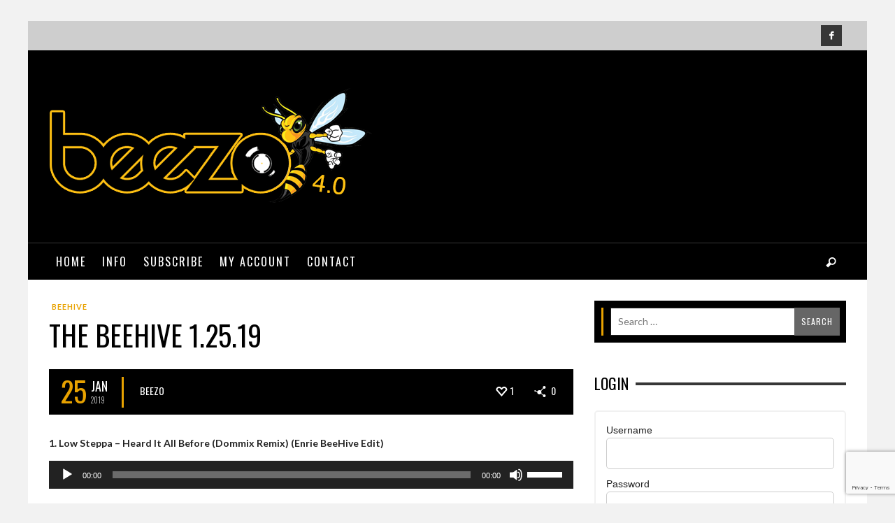

--- FILE ---
content_type: text/html; charset=UTF-8
request_url: https://beezo.net/the-beehive-1-25-19/
body_size: 15232
content:
<!DOCTYPE html>
<html class="no-js"  lang="en-US">
	<head>
		<meta charset="UTF-8">

		<title itemprop="name">The BeeHive 1.25.19 | Beezo</title>
		
		                        <script>
                            /* You can add more configuration options to webfontloader by previously defining the WebFontConfig with your options */
                            if ( typeof WebFontConfig === "undefined" ) {
                                WebFontConfig = new Object();
                            }
                            WebFontConfig['google'] = {families: ['Oswald:300,400,700', 'Lato:100,300,400,700,900,100italic,300italic,400italic,700italic,900italic']};

                            (function() {
                                var wf = document.createElement( 'script' );
                                wf.src = 'https://ajax.googleapis.com/ajax/libs/webfont/1.5.3/webfont.js';
                                wf.type = 'text/javascript';
                                wf.async = 'true';
                                var s = document.getElementsByTagName( 'script' )[0];
                                s.parentNode.insertBefore( wf, s );
                            })();
                        </script>
                        <meta name='robots' content='max-image-preview:large' />
	<style>img:is([sizes="auto" i], [sizes^="auto," i]) { contain-intrinsic-size: 3000px 1500px }</style>
	<link rel="alternate" type="application/rss+xml" title="Beezo &raquo; Feed" href="https://beezo.net/feed/" />
<link rel="alternate" type="application/rss+xml" title="Beezo &raquo; Comments Feed" href="https://beezo.net/comments/feed/" />
<script type="text/javascript">
/* <![CDATA[ */
window._wpemojiSettings = {"baseUrl":"https:\/\/s.w.org\/images\/core\/emoji\/15.0.3\/72x72\/","ext":".png","svgUrl":"https:\/\/s.w.org\/images\/core\/emoji\/15.0.3\/svg\/","svgExt":".svg","source":{"concatemoji":"https:\/\/beezo.net\/wp-includes\/js\/wp-emoji-release.min.js?ver=6.7.4"}};
/*! This file is auto-generated */
!function(i,n){var o,s,e;function c(e){try{var t={supportTests:e,timestamp:(new Date).valueOf()};sessionStorage.setItem(o,JSON.stringify(t))}catch(e){}}function p(e,t,n){e.clearRect(0,0,e.canvas.width,e.canvas.height),e.fillText(t,0,0);var t=new Uint32Array(e.getImageData(0,0,e.canvas.width,e.canvas.height).data),r=(e.clearRect(0,0,e.canvas.width,e.canvas.height),e.fillText(n,0,0),new Uint32Array(e.getImageData(0,0,e.canvas.width,e.canvas.height).data));return t.every(function(e,t){return e===r[t]})}function u(e,t,n){switch(t){case"flag":return n(e,"\ud83c\udff3\ufe0f\u200d\u26a7\ufe0f","\ud83c\udff3\ufe0f\u200b\u26a7\ufe0f")?!1:!n(e,"\ud83c\uddfa\ud83c\uddf3","\ud83c\uddfa\u200b\ud83c\uddf3")&&!n(e,"\ud83c\udff4\udb40\udc67\udb40\udc62\udb40\udc65\udb40\udc6e\udb40\udc67\udb40\udc7f","\ud83c\udff4\u200b\udb40\udc67\u200b\udb40\udc62\u200b\udb40\udc65\u200b\udb40\udc6e\u200b\udb40\udc67\u200b\udb40\udc7f");case"emoji":return!n(e,"\ud83d\udc26\u200d\u2b1b","\ud83d\udc26\u200b\u2b1b")}return!1}function f(e,t,n){var r="undefined"!=typeof WorkerGlobalScope&&self instanceof WorkerGlobalScope?new OffscreenCanvas(300,150):i.createElement("canvas"),a=r.getContext("2d",{willReadFrequently:!0}),o=(a.textBaseline="top",a.font="600 32px Arial",{});return e.forEach(function(e){o[e]=t(a,e,n)}),o}function t(e){var t=i.createElement("script");t.src=e,t.defer=!0,i.head.appendChild(t)}"undefined"!=typeof Promise&&(o="wpEmojiSettingsSupports",s=["flag","emoji"],n.supports={everything:!0,everythingExceptFlag:!0},e=new Promise(function(e){i.addEventListener("DOMContentLoaded",e,{once:!0})}),new Promise(function(t){var n=function(){try{var e=JSON.parse(sessionStorage.getItem(o));if("object"==typeof e&&"number"==typeof e.timestamp&&(new Date).valueOf()<e.timestamp+604800&&"object"==typeof e.supportTests)return e.supportTests}catch(e){}return null}();if(!n){if("undefined"!=typeof Worker&&"undefined"!=typeof OffscreenCanvas&&"undefined"!=typeof URL&&URL.createObjectURL&&"undefined"!=typeof Blob)try{var e="postMessage("+f.toString()+"("+[JSON.stringify(s),u.toString(),p.toString()].join(",")+"));",r=new Blob([e],{type:"text/javascript"}),a=new Worker(URL.createObjectURL(r),{name:"wpTestEmojiSupports"});return void(a.onmessage=function(e){c(n=e.data),a.terminate(),t(n)})}catch(e){}c(n=f(s,u,p))}t(n)}).then(function(e){for(var t in e)n.supports[t]=e[t],n.supports.everything=n.supports.everything&&n.supports[t],"flag"!==t&&(n.supports.everythingExceptFlag=n.supports.everythingExceptFlag&&n.supports[t]);n.supports.everythingExceptFlag=n.supports.everythingExceptFlag&&!n.supports.flag,n.DOMReady=!1,n.readyCallback=function(){n.DOMReady=!0}}).then(function(){return e}).then(function(){var e;n.supports.everything||(n.readyCallback(),(e=n.source||{}).concatemoji?t(e.concatemoji):e.wpemoji&&e.twemoji&&(t(e.twemoji),t(e.wpemoji)))}))}((window,document),window._wpemojiSettings);
/* ]]> */
</script>
<style id='wp-emoji-styles-inline-css' type='text/css'>

	img.wp-smiley, img.emoji {
		display: inline !important;
		border: none !important;
		box-shadow: none !important;
		height: 1em !important;
		width: 1em !important;
		margin: 0 0.07em !important;
		vertical-align: -0.1em !important;
		background: none !important;
		padding: 0 !important;
	}
</style>
<link rel='stylesheet' id='wp-block-library-css' href='https://beezo.net/wp-includes/css/dist/block-library/style.min.css?ver=6.7.4' type='text/css' media='all' />
<style id='classic-theme-styles-inline-css' type='text/css'>
/*! This file is auto-generated */
.wp-block-button__link{color:#fff;background-color:#32373c;border-radius:9999px;box-shadow:none;text-decoration:none;padding:calc(.667em + 2px) calc(1.333em + 2px);font-size:1.125em}.wp-block-file__button{background:#32373c;color:#fff;text-decoration:none}
</style>
<style id='global-styles-inline-css' type='text/css'>
:root{--wp--preset--aspect-ratio--square: 1;--wp--preset--aspect-ratio--4-3: 4/3;--wp--preset--aspect-ratio--3-4: 3/4;--wp--preset--aspect-ratio--3-2: 3/2;--wp--preset--aspect-ratio--2-3: 2/3;--wp--preset--aspect-ratio--16-9: 16/9;--wp--preset--aspect-ratio--9-16: 9/16;--wp--preset--color--black: #000000;--wp--preset--color--cyan-bluish-gray: #abb8c3;--wp--preset--color--white: #ffffff;--wp--preset--color--pale-pink: #f78da7;--wp--preset--color--vivid-red: #cf2e2e;--wp--preset--color--luminous-vivid-orange: #ff6900;--wp--preset--color--luminous-vivid-amber: #fcb900;--wp--preset--color--light-green-cyan: #7bdcb5;--wp--preset--color--vivid-green-cyan: #00d084;--wp--preset--color--pale-cyan-blue: #8ed1fc;--wp--preset--color--vivid-cyan-blue: #0693e3;--wp--preset--color--vivid-purple: #9b51e0;--wp--preset--gradient--vivid-cyan-blue-to-vivid-purple: linear-gradient(135deg,rgba(6,147,227,1) 0%,rgb(155,81,224) 100%);--wp--preset--gradient--light-green-cyan-to-vivid-green-cyan: linear-gradient(135deg,rgb(122,220,180) 0%,rgb(0,208,130) 100%);--wp--preset--gradient--luminous-vivid-amber-to-luminous-vivid-orange: linear-gradient(135deg,rgba(252,185,0,1) 0%,rgba(255,105,0,1) 100%);--wp--preset--gradient--luminous-vivid-orange-to-vivid-red: linear-gradient(135deg,rgba(255,105,0,1) 0%,rgb(207,46,46) 100%);--wp--preset--gradient--very-light-gray-to-cyan-bluish-gray: linear-gradient(135deg,rgb(238,238,238) 0%,rgb(169,184,195) 100%);--wp--preset--gradient--cool-to-warm-spectrum: linear-gradient(135deg,rgb(74,234,220) 0%,rgb(151,120,209) 20%,rgb(207,42,186) 40%,rgb(238,44,130) 60%,rgb(251,105,98) 80%,rgb(254,248,76) 100%);--wp--preset--gradient--blush-light-purple: linear-gradient(135deg,rgb(255,206,236) 0%,rgb(152,150,240) 100%);--wp--preset--gradient--blush-bordeaux: linear-gradient(135deg,rgb(254,205,165) 0%,rgb(254,45,45) 50%,rgb(107,0,62) 100%);--wp--preset--gradient--luminous-dusk: linear-gradient(135deg,rgb(255,203,112) 0%,rgb(199,81,192) 50%,rgb(65,88,208) 100%);--wp--preset--gradient--pale-ocean: linear-gradient(135deg,rgb(255,245,203) 0%,rgb(182,227,212) 50%,rgb(51,167,181) 100%);--wp--preset--gradient--electric-grass: linear-gradient(135deg,rgb(202,248,128) 0%,rgb(113,206,126) 100%);--wp--preset--gradient--midnight: linear-gradient(135deg,rgb(2,3,129) 0%,rgb(40,116,252) 100%);--wp--preset--font-size--small: 13px;--wp--preset--font-size--medium: 20px;--wp--preset--font-size--large: 36px;--wp--preset--font-size--x-large: 42px;--wp--preset--font-family--inter: "Inter", sans-serif;--wp--preset--font-family--cardo: Cardo;--wp--preset--spacing--20: 0.44rem;--wp--preset--spacing--30: 0.67rem;--wp--preset--spacing--40: 1rem;--wp--preset--spacing--50: 1.5rem;--wp--preset--spacing--60: 2.25rem;--wp--preset--spacing--70: 3.38rem;--wp--preset--spacing--80: 5.06rem;--wp--preset--shadow--natural: 6px 6px 9px rgba(0, 0, 0, 0.2);--wp--preset--shadow--deep: 12px 12px 50px rgba(0, 0, 0, 0.4);--wp--preset--shadow--sharp: 6px 6px 0px rgba(0, 0, 0, 0.2);--wp--preset--shadow--outlined: 6px 6px 0px -3px rgba(255, 255, 255, 1), 6px 6px rgba(0, 0, 0, 1);--wp--preset--shadow--crisp: 6px 6px 0px rgba(0, 0, 0, 1);}:where(.is-layout-flex){gap: 0.5em;}:where(.is-layout-grid){gap: 0.5em;}body .is-layout-flex{display: flex;}.is-layout-flex{flex-wrap: wrap;align-items: center;}.is-layout-flex > :is(*, div){margin: 0;}body .is-layout-grid{display: grid;}.is-layout-grid > :is(*, div){margin: 0;}:where(.wp-block-columns.is-layout-flex){gap: 2em;}:where(.wp-block-columns.is-layout-grid){gap: 2em;}:where(.wp-block-post-template.is-layout-flex){gap: 1.25em;}:where(.wp-block-post-template.is-layout-grid){gap: 1.25em;}.has-black-color{color: var(--wp--preset--color--black) !important;}.has-cyan-bluish-gray-color{color: var(--wp--preset--color--cyan-bluish-gray) !important;}.has-white-color{color: var(--wp--preset--color--white) !important;}.has-pale-pink-color{color: var(--wp--preset--color--pale-pink) !important;}.has-vivid-red-color{color: var(--wp--preset--color--vivid-red) !important;}.has-luminous-vivid-orange-color{color: var(--wp--preset--color--luminous-vivid-orange) !important;}.has-luminous-vivid-amber-color{color: var(--wp--preset--color--luminous-vivid-amber) !important;}.has-light-green-cyan-color{color: var(--wp--preset--color--light-green-cyan) !important;}.has-vivid-green-cyan-color{color: var(--wp--preset--color--vivid-green-cyan) !important;}.has-pale-cyan-blue-color{color: var(--wp--preset--color--pale-cyan-blue) !important;}.has-vivid-cyan-blue-color{color: var(--wp--preset--color--vivid-cyan-blue) !important;}.has-vivid-purple-color{color: var(--wp--preset--color--vivid-purple) !important;}.has-black-background-color{background-color: var(--wp--preset--color--black) !important;}.has-cyan-bluish-gray-background-color{background-color: var(--wp--preset--color--cyan-bluish-gray) !important;}.has-white-background-color{background-color: var(--wp--preset--color--white) !important;}.has-pale-pink-background-color{background-color: var(--wp--preset--color--pale-pink) !important;}.has-vivid-red-background-color{background-color: var(--wp--preset--color--vivid-red) !important;}.has-luminous-vivid-orange-background-color{background-color: var(--wp--preset--color--luminous-vivid-orange) !important;}.has-luminous-vivid-amber-background-color{background-color: var(--wp--preset--color--luminous-vivid-amber) !important;}.has-light-green-cyan-background-color{background-color: var(--wp--preset--color--light-green-cyan) !important;}.has-vivid-green-cyan-background-color{background-color: var(--wp--preset--color--vivid-green-cyan) !important;}.has-pale-cyan-blue-background-color{background-color: var(--wp--preset--color--pale-cyan-blue) !important;}.has-vivid-cyan-blue-background-color{background-color: var(--wp--preset--color--vivid-cyan-blue) !important;}.has-vivid-purple-background-color{background-color: var(--wp--preset--color--vivid-purple) !important;}.has-black-border-color{border-color: var(--wp--preset--color--black) !important;}.has-cyan-bluish-gray-border-color{border-color: var(--wp--preset--color--cyan-bluish-gray) !important;}.has-white-border-color{border-color: var(--wp--preset--color--white) !important;}.has-pale-pink-border-color{border-color: var(--wp--preset--color--pale-pink) !important;}.has-vivid-red-border-color{border-color: var(--wp--preset--color--vivid-red) !important;}.has-luminous-vivid-orange-border-color{border-color: var(--wp--preset--color--luminous-vivid-orange) !important;}.has-luminous-vivid-amber-border-color{border-color: var(--wp--preset--color--luminous-vivid-amber) !important;}.has-light-green-cyan-border-color{border-color: var(--wp--preset--color--light-green-cyan) !important;}.has-vivid-green-cyan-border-color{border-color: var(--wp--preset--color--vivid-green-cyan) !important;}.has-pale-cyan-blue-border-color{border-color: var(--wp--preset--color--pale-cyan-blue) !important;}.has-vivid-cyan-blue-border-color{border-color: var(--wp--preset--color--vivid-cyan-blue) !important;}.has-vivid-purple-border-color{border-color: var(--wp--preset--color--vivid-purple) !important;}.has-vivid-cyan-blue-to-vivid-purple-gradient-background{background: var(--wp--preset--gradient--vivid-cyan-blue-to-vivid-purple) !important;}.has-light-green-cyan-to-vivid-green-cyan-gradient-background{background: var(--wp--preset--gradient--light-green-cyan-to-vivid-green-cyan) !important;}.has-luminous-vivid-amber-to-luminous-vivid-orange-gradient-background{background: var(--wp--preset--gradient--luminous-vivid-amber-to-luminous-vivid-orange) !important;}.has-luminous-vivid-orange-to-vivid-red-gradient-background{background: var(--wp--preset--gradient--luminous-vivid-orange-to-vivid-red) !important;}.has-very-light-gray-to-cyan-bluish-gray-gradient-background{background: var(--wp--preset--gradient--very-light-gray-to-cyan-bluish-gray) !important;}.has-cool-to-warm-spectrum-gradient-background{background: var(--wp--preset--gradient--cool-to-warm-spectrum) !important;}.has-blush-light-purple-gradient-background{background: var(--wp--preset--gradient--blush-light-purple) !important;}.has-blush-bordeaux-gradient-background{background: var(--wp--preset--gradient--blush-bordeaux) !important;}.has-luminous-dusk-gradient-background{background: var(--wp--preset--gradient--luminous-dusk) !important;}.has-pale-ocean-gradient-background{background: var(--wp--preset--gradient--pale-ocean) !important;}.has-electric-grass-gradient-background{background: var(--wp--preset--gradient--electric-grass) !important;}.has-midnight-gradient-background{background: var(--wp--preset--gradient--midnight) !important;}.has-small-font-size{font-size: var(--wp--preset--font-size--small) !important;}.has-medium-font-size{font-size: var(--wp--preset--font-size--medium) !important;}.has-large-font-size{font-size: var(--wp--preset--font-size--large) !important;}.has-x-large-font-size{font-size: var(--wp--preset--font-size--x-large) !important;}
:where(.wp-block-post-template.is-layout-flex){gap: 1.25em;}:where(.wp-block-post-template.is-layout-grid){gap: 1.25em;}
:where(.wp-block-columns.is-layout-flex){gap: 2em;}:where(.wp-block-columns.is-layout-grid){gap: 2em;}
:root :where(.wp-block-pullquote){font-size: 1.5em;line-height: 1.6;}
</style>
<link rel='stylesheet' id='contact-form-7-css' href='https://beezo.net/wp-content/plugins/contact-form-7/includes/css/styles.css?ver=6.0' type='text/css' media='all' />
<link rel='stylesheet' id='style_login_widget-css' href='https://beezo.net/wp-content/plugins/login-sidebar-widget/css/style_login_widget.css?ver=6.7.4' type='text/css' media='all' />
<link rel='stylesheet' id='woocommerce-layout-css' href='https://beezo.net/wp-content/plugins/woocommerce/assets/css/woocommerce-layout.css?ver=9.4.4' type='text/css' media='all' />
<style id='woocommerce-layout-inline-css' type='text/css'>

	.infinite-scroll .woocommerce-pagination {
		display: none;
	}
</style>
<link rel='stylesheet' id='woocommerce-smallscreen-css' href='https://beezo.net/wp-content/plugins/woocommerce/assets/css/woocommerce-smallscreen.css?ver=9.4.4' type='text/css' media='only screen and (max-width: 768px)' />
<link rel='stylesheet' id='woocommerce-general-css' href='https://beezo.net/wp-content/plugins/woocommerce/assets/css/woocommerce.css?ver=9.4.4' type='text/css' media='all' />
<style id='woocommerce-inline-inline-css' type='text/css'>
.woocommerce form .form-row .required { visibility: visible; }
</style>
<link rel='stylesheet' id='wc-memberships-frontend-css' href='https://beezo.net/wp-content/plugins/woocommerce-memberships/assets/css/frontend/wc-memberships-frontend.min.css?ver=1.12.4' type='text/css' media='all' />
<link rel='stylesheet' id='vwcss-mmenu-css' href='https://beezo.net/wp-content/themes/blackmag/js/jquery-mmenu/css/jquery.mmenu.custom.css?ver=1.6.11' type='text/css' media='all' />
<link rel='stylesheet' id='vwcss-icon-iconic-css' href='https://beezo.net/wp-content/themes/blackmag/components/font-icons/iconic/css/iconic.css?ver=1.6.11' type='text/css' media='all' />
<link rel='stylesheet' id='vwcss-icon-social-css' href='https://beezo.net/wp-content/themes/blackmag/components/font-icons/social-icons/css/zocial.css?ver=1.6.11' type='text/css' media='all' />
<link rel='stylesheet' id='vwcss-animate-css' href='https://beezo.net/wp-content/themes/blackmag/css/animate.css?ver=1.6.11' type='text/css' media='all' />
<link rel='stylesheet' id='vwcss-bootstrap-css' href='https://beezo.net/wp-content/themes/blackmag/css/bootstrap.css?ver=1.6.11' type='text/css' media='all' />
<link rel='stylesheet' id='vwcss-flexslider-css' href='https://beezo.net/wp-content/themes/blackmag/js/flex-slider/flexslider-custom.css?ver=1.6.11' type='text/css' media='all' />
<link rel='stylesheet' id='vwcss-theme-css' href='https://beezo.net/wp-content/themes/blackmag/style.css?ver=1.6.11' type='text/css' media='all' />
<script type="text/javascript" src="https://beezo.net/wp-includes/js/jquery/jquery.min.js?ver=3.7.1" id="jquery-core-js"></script>
<script type="text/javascript" src="https://beezo.net/wp-includes/js/jquery/jquery-migrate.min.js?ver=3.4.1" id="jquery-migrate-js"></script>
<script type="text/javascript" src="https://beezo.net/wp-content/plugins/login-sidebar-widget/js/jquery.validate.min.js?ver=6.7.4" id="jquery.validate.min-js"></script>
<script type="text/javascript" src="https://beezo.net/wp-content/plugins/login-sidebar-widget/js/additional-methods.js?ver=6.7.4" id="additional-methods-js"></script>
<script type="text/javascript" src="https://beezo.net/wp-content/plugins/woocommerce/assets/js/jquery-blockui/jquery.blockUI.min.js?ver=2.7.0-wc.9.4.4" id="jquery-blockui-js" defer="defer" data-wp-strategy="defer"></script>
<script type="text/javascript" id="wc-add-to-cart-js-extra">
/* <![CDATA[ */
var wc_add_to_cart_params = {"ajax_url":"\/wp-admin\/admin-ajax.php","wc_ajax_url":"\/?wc-ajax=%%endpoint%%","i18n_view_cart":"View cart","cart_url":"https:\/\/beezo.net\/cart\/","is_cart":"","cart_redirect_after_add":"yes"};
/* ]]> */
</script>
<script type="text/javascript" src="https://beezo.net/wp-content/plugins/woocommerce/assets/js/frontend/add-to-cart.min.js?ver=9.4.4" id="wc-add-to-cart-js" defer="defer" data-wp-strategy="defer"></script>
<script type="text/javascript" src="https://beezo.net/wp-content/plugins/woocommerce/assets/js/js-cookie/js.cookie.min.js?ver=2.1.4-wc.9.4.4" id="js-cookie-js" defer="defer" data-wp-strategy="defer"></script>
<script type="text/javascript" id="woocommerce-js-extra">
/* <![CDATA[ */
var woocommerce_params = {"ajax_url":"\/wp-admin\/admin-ajax.php","wc_ajax_url":"\/?wc-ajax=%%endpoint%%"};
/* ]]> */
</script>
<script type="text/javascript" src="https://beezo.net/wp-content/plugins/woocommerce/assets/js/frontend/woocommerce.min.js?ver=9.4.4" id="woocommerce-js" defer="defer" data-wp-strategy="defer"></script>
<link rel="https://api.w.org/" href="https://beezo.net/wp-json/" /><link rel="alternate" title="JSON" type="application/json" href="https://beezo.net/wp-json/wp/v2/posts/38801" /><link rel="EditURI" type="application/rsd+xml" title="RSD" href="https://beezo.net/xmlrpc.php?rsd" />
<meta name="generator" content="WordPress 6.7.4" />
<meta name="generator" content="WooCommerce 9.4.4" />
<link rel="canonical" href="https://beezo.net/the-beehive-1-25-19/" />
<link rel='shortlink' href='https://beezo.net/?p=38801' />
<link rel="alternate" title="oEmbed (JSON)" type="application/json+oembed" href="https://beezo.net/wp-json/oembed/1.0/embed?url=https%3A%2F%2Fbeezo.net%2Fthe-beehive-1-25-19%2F" />
<link rel="alternate" title="oEmbed (XML)" type="text/xml+oembed" href="https://beezo.net/wp-json/oembed/1.0/embed?url=https%3A%2F%2Fbeezo.net%2Fthe-beehive-1-25-19%2F&#038;format=xml" />
<style></style><link rel="profile" href="https://gmpg.org/xfn/11">

<link rel="pingback" href="https://beezo.net/xmlrpc.php">

<meta name="description" content="DJs Creating A Buzz">

<link href="//www.google-analytics.com" rel="dns-prefetch">

<meta name="viewport" content="width=device-width,initial-scale=1.0,user-scalable=yes">

		




<!-- HTML5 shim and Respond.js IE8 support of HTML5 elements and media queries -->
<!--[if lt IE 9]>
	<script src="//cdnjs.cloudflare.com/ajax/libs/html5shiv/3.7/html5shiv.min.js"></script>
	<script src="//cdnjs.cloudflare.com/ajax/libs/respond.js/1.4.2/respond.min.js"></script>
<![endif]-->		<!-- Facebook integration -->

		<meta property="og:site_name" content="Beezo">

					<meta property="og:title" content="The BeeHive 1.25.19">
			<meta property="og:description" content="">
			<meta property="og:url" content="https://beezo.net/the-beehive-1-25-19/"/>
						<meta property="og:image" content="https://beezo.net/wp-content/uploads/2019/01/wall.jpg" />
						
		
		<!-- /Facebook integration -->
			<noscript><style>.woocommerce-product-gallery{ opacity: 1 !important; }</style></noscript>
	<style class='wp-fonts-local' type='text/css'>
@font-face{font-family:Inter;font-style:normal;font-weight:300 900;font-display:fallback;src:url('https://beezo.net/wp-content/plugins/woocommerce/assets/fonts/Inter-VariableFont_slnt,wght.woff2') format('woff2');font-stretch:normal;}
@font-face{font-family:Cardo;font-style:normal;font-weight:400;font-display:fallback;src:url('https://beezo.net/wp-content/plugins/woocommerce/assets/fonts/cardo_normal_400.woff2') format('woff2');}
</style>
<link rel="icon" href="https://beezo.net/wp-content/uploads/2017/08/cropped-bee-icon-32x32.png" sizes="32x32" />
<link rel="icon" href="https://beezo.net/wp-content/uploads/2017/08/cropped-bee-icon-192x192.png" sizes="192x192" />
<link rel="apple-touch-icon" href="https://beezo.net/wp-content/uploads/2017/08/cropped-bee-icon-180x180.png" />
<meta name="msapplication-TileImage" content="https://beezo.net/wp-content/uploads/2017/08/cropped-bee-icon-270x270.png" />
		<style id="vw-custom-font" type="text/css">
						
					</style>
			<style type="text/css">
		a, a:hover,
		.vw-page-title-box .vw-label,
		.vw-post-categories a,
		.vw-page-subtitle,
		.vw-review-summary-bar .vw-review-score,
		.vw-review-total-score,
		.vw-breaking-news-date,
		.vw-date-box-date,
		.vw-post-style-classic .vw-post-box-title a:hover,
		.vw-post-likes-count.vw-post-liked .vw-icon,
		.vw-menu-location-bottom .main-menu-link:hover,
		.vw-accordion-header.ui-accordion-header-active span,
		.vw-accordion .ui-state-hover span,
		.vw-404-text,
		em, .entry-title em, .widget-title em, .vw-related-posts-title em, .vw-post-comments-title em, .vw-page-title em, .vw-post-box-layout-title em, .vwspc-section-title em {
			color: #e8a200;
		}

		.vw-site-social-profile-icon:hover,
		/*.vw-post-categories a,*/
		.vw-breaking-news-label,
		.vw-post-navigation-previous:hover,
		.vw-post-navigation-next:hover,
		.vw-author-socials a:hover,
		.vw-post-style-box:hover,
		.vw-review-summary-bar .vw-review-score-bar,
		.vw-review-total-score, .vw-review-item-score.vw-review-score-percentage,
		.vw-post-style-classic a.vw-post-box-read-more:hover,
		.vw-post-box:hover .vw-post-format-icon,
		.vw-gallery-direction-button:hover,
		.vw-post-meta-icons a:hover,
		.widget_tag_cloud .tagcloud a:hover,
		.vw-page-navigation-pagination .page-numbers:hover,
		.vw-page-navigation-pagination .page-numbers.current,
		#wp-calendar tbody td:hover,
		.widget_vw_widget_categories .vw-widget-category-title:hover .vw-widget-category-post-count,
		.vwspc-section-full-page-link:hover .vw-button,
		.vw-post-tabed-tab.ui-state-active,
		.vw-page-links > .vw-page-link, .vw-page-links .vw-page-link:hover,
		.vw-tag-links a:hover {
			background-color: #e8a200;
		}

		.vw-post-style-small-comment .vw-comment-meta,
		.vw-about-author-section .vw-author-name,
		.vw-post-meta-large .vw-date-box,
		#wp-calendar caption,
		.wp-caption p.wp-caption-text,
		.vw-widget-feedburner-text,
		.vw-login-title,
		.widget_search label,
		.widget_vw_widget_author .vw-widget-author-title,
		.vw-quote {
			border-color: #e8a200;
		}

		.vw-menu-location-top.sf-arrows .main-menu-link.sf-with-ul:after {
			border-top-color: #000000;
		}
		.vw-menu-location-top.sf-arrows .sub-menu-link.sf-with-ul:after {
			border-left-color: #000000;
		}

		.sf-arrows > li > .sf-with-ul:focus:after, .sf-arrows > li:hover > .sf-with-ul:after, .sf-arrows > .sfHover > .sf-with-ul:after {
			border-top-color: #e8a200 !important;
		}

		.vw-menu-location-top a.main-menu-link {
			color: #000000;
		}

		
		.vw-menu-location-top .main-menu-item:hover .main-menu-link {
			color: #888888;
		}

		/* Body font */
		.vw-header-font-family,
		.vw-copyright {
			font-family: Oswald;
		}

		.vw-breaking-news-link {
			font-family: Lato;
		}

		.vw-page-title-wrapper-top.vw-has-background .vw-page-title-wrapper-inner {
			padding-top: 150px;
		}

		.vw-sticky-wrapper.is-sticky .vw-menu-main-wrapper.vw-sticky {
			background-color: rgba(0,0,0,0.8);
		}

		.vw-menu-main-wrapper {
			border-color: rgba(255,255,255,0.21);
		}

		/* Custom Styles */
		.vw-post-style-block .avatar { display: none; }
.vw-author-avatar { display: none !important; }
.vw-post-comment-count { display: none !important; }	</style>
	<style type="text/css" title="dynamic-css" class="options-output">h1, h2, h3, h4, h5, h6, .vw-header-font,blockquote, .vw-post-box.vw-post-format-link a,.vw-social-counter-count,.vw-menu-location-top .menu-link,.vw-menu-location-bottom .main-menu-link,.vw-page-navigation-pagination .page-numbers,#wp-calendar caption,input[type=button],input[type=submit],button,.vw-button,.vw-accordion-header-text,.vw-tab-title{font-family:Oswald;text-transform:uppercase;font-weight:400;font-style:normal;color:#000;opacity: 1;visibility: visible;-webkit-transition: opacity 0.24s ease-in-out;-moz-transition: opacity 0.24s ease-in-out;transition: opacity 0.24s ease-in-out;}.wf-loading h1, h2, h3, h4, h5, h6, .vw-header-font,.wf-loading blockquote, .vw-post-box.vw-post-format-link a,.wf-loading .vw-social-counter-count,.wf-loading .vw-menu-location-top .menu-link,.wf-loading .vw-menu-location-bottom .main-menu-link,.wf-loading .vw-page-navigation-pagination .page-numbers,.wf-loading #wp-calendar caption,.wf-loading input[type=button],.wf-loading input[type=submit],.wf-loading button,.wf-loading .vw-button,.wf-loading .vw-accordion-header-text,.wf-loading .vw-tab-title,{opacity: 0;}.ie.wf-loading h1, h2, h3, h4, h5, h6, .vw-header-font,.ie.wf-loading blockquote, .vw-post-box.vw-post-format-link a,.ie.wf-loading .vw-social-counter-count,.ie.wf-loading .vw-menu-location-top .menu-link,.ie.wf-loading .vw-menu-location-bottom .main-menu-link,.ie.wf-loading .vw-page-navigation-pagination .page-numbers,.ie.wf-loading #wp-calendar caption,.ie.wf-loading input[type=button],.ie.wf-loading input[type=submit],.ie.wf-loading button,.ie.wf-loading .vw-button,.ie.wf-loading .vw-accordion-header-text,.ie.wf-loading .vw-tab-title,{visibility: hidden;}.vw-menu-location-main .main-menu-link{font-family:Oswald;letter-spacing:2px;font-weight:400;font-style:normal;color:#fff;font-size:16px;opacity: 1;visibility: visible;-webkit-transition: opacity 0.24s ease-in-out;-moz-transition: opacity 0.24s ease-in-out;transition: opacity 0.24s ease-in-out;}.wf-loading .vw-menu-location-main .main-menu-link,{opacity: 0;}.ie.wf-loading .vw-menu-location-main .main-menu-link,{visibility: hidden;}body,cite{font-family:Lato;font-weight:400;font-style:normal;color:#222222;font-size:14px;opacity: 1;visibility: visible;-webkit-transition: opacity 0.24s ease-in-out;-moz-transition: opacity 0.24s ease-in-out;transition: opacity 0.24s ease-in-out;}.wf-loading body,.wf-loading cite,{opacity: 0;}.ie.wf-loading body,.ie.wf-loading cite,{visibility: hidden;}.vw-logo-link{margin-top:0;margin-right:0;margin-bottom:0;margin-left:0;}.vw-menu-additional-logo img{margin-top:15px;margin-right:0;margin-bottom:0;margin-left:15px;}body{background-color:#f2f2f2;}.vw-site-wrapper,.vw-page-navigation-pagination{background-color:#ffffff;}.vw-breaking-news-bar{background:#f5f5f5;}.vw-breaking-news-list .vw-breaking-news-link,.vw-breaking-news-list .vw-breaking-news-month{color:#424242;}.vw-top-bar{background:#cecece;}.vw-menu-location-top .sub-menu,.vw-menu-location-top .main-menu-item:hover .main-menu-link{background:#ffffff;}.vw-menu-location-top .sub-menu-link{color:#111111;}.vw-menu-location-top .sub-menu-link:hover{color:#888888;}.vw-menu-location-top .sub-menu-link:hover{background:#f5f5f5;}.vw-menu-main-wrapper{background:rgba(0,0,0,0.5);}.vw-menu-location-main .main-menu-item{color:#ffffff;}.vw-menu-location-main .main-menu-item:hover{color:#111111;}.vw-menu-location-main .sub-menu,.vw-menu-location-main .main-menu-item:hover .main-menu-link{background:#ffffff;}.vw-menu-location-main .sub-menu-link{color:#111111;}.vw-menu-location-main .sub-menu-link:hover{color:#888888;}.vw-menu-location-main .sub-menu-link:hover{background:#f5f5f5;}.vw-footer-sidebars{background-color:#000000;}.vw-footer-sidebars h1,.vw-footer-sidebars h2,.vw-footer-sidebars h3,.vw-footer-sidebars h4,.vw-footer-sidebars h5,.vw-footer-sidebars h6,.vw-footer-sidebars .widget-title,.vw-footer-sidebars .vw-widget-category-title{color:#ffffff;}.vw-footer-sidebars{color:#b4b4b4;}.vw-bottom-bar{background:#000000;}.vw-bottom-bar,.vw-bottom-bar .menu-link{color:#b4b4b4;}</style>
	</head>
	<body data-rsssl=1 id="site-top" class="post-template-default single single-post postid-38801 single-format-standard theme-blackmag woocommerce-no-js vw-site-layout-boxed vw-post-layout-classic-no-featured-image vw-js-enable-ajax-pagination">

		<div class="vw-site-wrapper">

			<div class="vw-top-bar">
	<div class="container">
		<div class="row">
			<div class="col-sm-12">
				<div class="vw-top-bar-left">
					<nav class="vw-menu-top-wrapper">
</nav>				</div>
				<div class="vw-top-bar-right">
					<span class="vw-site-social-profile"><a class="vw-site-social-profile-icon vw-site-social-facebook" href="https://www.facebook.com/beezo411/" title="Facebook"><i class="icon-social-facebook"></i></a></span>				</div>
			</div>
		</div>
	</div>
</div>
			<header class="vw-site-header vw-site-header-style-left-logo clearfix">
	<div class="container">
		<div class="row">
			<div class="col-sm-12">
				<div class="vw-site-header-inner">
					<div class="vw-logo-wrapper">
	
	<a class="vw-logo-link" href="https://beezo.net">
				
		<!-- Site Logo -->
		
			<!-- Retina Site Logo -->
			
			<img class="vw-logo" src="https://beezo.net/wp-content/uploads/2017/08/beezo40.png" width="462" height="185" alt="Beezo">

			</a>

</div>
					<div class="vw-mobile-nav-button-wrapper">
						<span class="vw-mobile-nav-button">
							<span class="vw-hamburger-icon"><span></span></span>
						</span>
					</div>
				
									</div>
			</div>
		</div>
	</div>

	<nav id="vw-menu-main" class="vw-menu-main-wrapper">
	<div class="container">
		<div class="row">
			<div class="col-sm-12">
				

	<div class=" vw-menu-main-inner">

		<ul id="menu-menu_main" class="vw-menu vw-menu-location-main vw-menu-type-mega-post"><li class="nav-menu-item-35635 main-menu-item  menu-item-even menu-item-depth-0 menu-item menu-item-type-post_type menu-item-object-page menu-item-home vw-mega-menu-type-classic"><a  href="https://beezo.net/" class="menu-link main-menu-link"><span>Home</span></a></li>
<li class="nav-menu-item-35746 main-menu-item  menu-item-even menu-item-depth-0 menu-item menu-item-type-post_type menu-item-object-page vw-mega-menu-type-classic"><a  href="https://beezo.net/what-is-the-beehive/" class="menu-link main-menu-link"><span>Info</span></a></li>
<li class="nav-menu-item-36758 main-menu-item  menu-item-even menu-item-depth-0 menu-item menu-item-type-post_type menu-item-object-page vw-mega-menu-type-classic"><a  href="https://beezo.net/sign-up/" class="menu-link main-menu-link"><span>Subscribe</span></a></li>
<li class="nav-menu-item-40924 main-menu-item  menu-item-even menu-item-depth-0 menu-item menu-item-type-post_type menu-item-object-page vw-mega-menu-type-classic"><a  href="https://beezo.net/my-account/" class="menu-link main-menu-link"><span>My account</span></a></li>
<li class="nav-menu-item-35859 main-menu-item  menu-item-even menu-item-depth-0 menu-item menu-item-type-post_type menu-item-object-page vw-mega-menu-type-classic"><a  href="https://beezo.net/contact/" class="menu-link main-menu-link"><span>Contact</span></a></li>
 <li class="vw-menu-additional-logo"><a href="https://beezo.net"><img class="animated" src="https://beezo.net/wp-content/uploads/2017/08/cropped-bee-icon.png" height="512" width="512" alt="Beezo"></a></li><li class="vw-menu-additional-icons main-menu-item"><a class="vw-instant-search-buton menu-link main-menu-link"><i class="icon-iconic-search"></i></a></li></ul>			
	</div>
			</div>
		</div>
	</div>
</nav>	
	<nav class="vw-menu-mobile-wrapper">

	<ul id="menu-menu_main-1" class="vw-menu-location-mobile"><li class="nav-menu-item-35635 main-menu-item  menu-item-even menu-item-depth-0 menu-item menu-item-type-post_type menu-item-object-page menu-item-home"><a href="https://beezo.net/" class="menu-link main-menu-link"><span>Home</span></a></li>
<li class="nav-menu-item-35746 main-menu-item  menu-item-even menu-item-depth-0 menu-item menu-item-type-post_type menu-item-object-page"><a href="https://beezo.net/what-is-the-beehive/" class="menu-link main-menu-link"><span>Info</span></a></li>
<li class="nav-menu-item-36758 main-menu-item  menu-item-even menu-item-depth-0 menu-item menu-item-type-post_type menu-item-object-page"><a href="https://beezo.net/sign-up/" class="menu-link main-menu-link"><span>Subscribe</span></a></li>
<li class="nav-menu-item-40924 main-menu-item  menu-item-even menu-item-depth-0 menu-item menu-item-type-post_type menu-item-object-page"><a href="https://beezo.net/my-account/" class="menu-link main-menu-link"><span>My account</span></a></li>
<li class="nav-menu-item-35859 main-menu-item  menu-item-even menu-item-depth-0 menu-item menu-item-type-post_type menu-item-object-page"><a href="https://beezo.net/contact/" class="menu-link main-menu-link"><span>Contact</span></a></li>
</ul>
</nav></header>
			
			

<div class="vw-page-wrapper clearfix vw-sidebar-position-right">
	<div class="container">
		<div class="row">

			<div class="vw-page-content" role="main" itemprop="articleBody">

				
					
											<article class="post-38801 post type-post status-publish format-standard has-post-thumbnail hentry category-beehive tag-beezo tag-enrie tag-the-beehive">

							<div class="vw-post-categories"><a class=" vw-category-link vw-cat-id-10" href="https://beezo.net/category/beehive/" title="View all posts in BeeHive" rel="category">BeeHive</a></div>							
							<h1 class="entry-title">The BeeHive 1.25.19</h1>
							
		<div itemprop='publisher' itemscope='itemscope' itemtype='https://schema.org/Organization'>
			<meta itemprop='name' content='Beezo'/>
			<meta itemprop='url' content='https://beezo.net/'/>
			<div itemprop='logo' itemscope='itemscope' itemtype='https://schema.org/ImageObject'>
				<meta itemprop='url' content='https://beezo.net/wp-content/uploads/2017/08/beezo40.png'/>
				<meta itemprop='width' content='462'/>
				<meta itemprop='height' content='185'/>
			</div>
		</div>

									<span class="author vcard hidden"><span class="fn">Beezo</span></span>
							<span class="updated hidden">2019-01-25</span>
							
									<div class="vw-post-meta-wrapper vw-post-meta-large">
			<div class="vw-post-meta">

						<span class="vw-date-box vw-header-font ">
			<span class="vw-date-box-date">25</span>
			<span class="vw-date-box-month">
				<span>Jan</span>
				<span>2019</span>
			</span>
		</span>
		
									<a class="vw-author-avatar" href="https://beezo.net/author/enriebeezoadmin/" title="View all posts by Beezo"><img alt='Beezo' src='https://secure.gravatar.com/avatar/b15409898cc5ac75a014aa0695638733?s=80&#038;d=mm&#038;r=g' srcset='https://secure.gravatar.com/avatar/b15409898cc5ac75a014aa0695638733?s=160&#038;d=mm&#038;r=g 2x' class='avatar avatar-80 photo' height='40' width='40' decoding='async'/></a>					<a class="author-name author vw-header-font" href="https://beezo.net/author/enriebeezoadmin/" title="View all posts by Beezo" rel="author">Beezo</a>
				
			</div>

			<div class="vw-post-meta-icons">

				
				<a href="#" class="vw-post-meta-icon vw-post-likes-count " id="vw-post-likes-id-38801" data-post-id="38801" title="I like this"><i class="vw-icon icon-iconic-heart-empty"></i><span class="vw-post-likes-number vw-header-font">1</span></a>
				
						<a class="vw-post-share-count vw-post-meta-icon" href="#vw-post-shares-dialog">
			<i class="vw-icon icon-iconic-share"></i> <span class="vw-header-font vw-post-share-number">0</span>
		</a>
		
			</div>
		</div>
		
							
							<div class="vw-post-content clearfix"><p><strong>1. Low Steppa &#8211; Heard It All Before (Dommix Remix) (Enrie BeeHive Edit)</strong></p>
<!--[if lt IE 9]><script>document.createElement('audio');</script><![endif]-->
<audio class="wp-audio-shortcode" id="audio-38801-1" preload="none" style="width: 100%;" controls="controls"><source type="audio/mpeg" src="https://beezo.net/wp-content/uploads/2019/01/Heard-It-All-Before-Dommix-Remix-Enrie-BeeHive-Edit-1.mp3?_=1" /><a href="https://beezo.net/wp-content/uploads/2019/01/Heard-It-All-Before-Dommix-Remix-Enrie-BeeHive-Edit-1.mp3">https://beezo.net/wp-content/uploads/2019/01/Heard-It-All-Before-Dommix-Remix-Enrie-BeeHive-Edit-1.mp3</a></audio>
<p>&nbsp;</p>
<p><strong>2. 2 Live Crew &#8211; We Want Some Pussy vs Reaction (Crunkz Mashup)-Dirty</strong></p>
<audio class="wp-audio-shortcode" id="audio-38801-2" preload="none" style="width: 100%;" controls="controls"><source type="audio/mpeg" src="https://beezo.net/wp-content/uploads/2019/01/We-Want-Some-Pussy-vs-Reaction-Crunkz-Mashup-Dirty-1.mp3?_=2" /><a href="https://beezo.net/wp-content/uploads/2019/01/We-Want-Some-Pussy-vs-Reaction-Crunkz-Mashup-Dirty-1.mp3">https://beezo.net/wp-content/uploads/2019/01/We-Want-Some-Pussy-vs-Reaction-Crunkz-Mashup-Dirty-1.mp3</a></audio>
<p>&nbsp;</p>
<p><strong>3. Garmiani vs Montell Jordan &#8211; Fogo Get It On (Tomcio&#8217;s Trash Up)</strong></p>
<audio class="wp-audio-shortcode" id="audio-38801-3" preload="none" style="width: 100%;" controls="controls"><source type="audio/mpeg" src="https://beezo.net/wp-content/uploads/2019/01/Fogo-Get-It-On-Tomcios-Trash-Up-1.mp3?_=3" /><a href="https://beezo.net/wp-content/uploads/2019/01/Fogo-Get-It-On-Tomcios-Trash-Up-1.mp3">https://beezo.net/wp-content/uploads/2019/01/Fogo-Get-It-On-Tomcios-Trash-Up-1.mp3</a></audio>
<p>&nbsp;</p>
<p><strong>4. Marshmello &amp; Bastille &#8211; Happier (DREZZ Tribal Mashup)</strong></p>
<audio class="wp-audio-shortcode" id="audio-38801-4" preload="none" style="width: 100%;" controls="controls"><source type="audio/mpeg" src="https://beezo.net/wp-content/uploads/2019/01/Happier-DREZZ-Tribal-Mashup-1.mp3?_=4" /><a href="https://beezo.net/wp-content/uploads/2019/01/Happier-DREZZ-Tribal-Mashup-1.mp3">https://beezo.net/wp-content/uploads/2019/01/Happier-DREZZ-Tribal-Mashup-1.mp3</a></audio>
<p>&nbsp;</p>
<p><strong>5. Dillon Francis feat Happy Colors &#8211; Cuando (SABER Remix) (Enrie BeeHive Edit)</strong></p>
<audio class="wp-audio-shortcode" id="audio-38801-5" preload="none" style="width: 100%;" controls="controls"><source type="audio/mpeg" src="https://beezo.net/wp-content/uploads/2019/01/Cuando-SABER-Remix-Enrie-BeeHive-Edit-1.mp3?_=5" /><a href="https://beezo.net/wp-content/uploads/2019/01/Cuando-SABER-Remix-Enrie-BeeHive-Edit-1.mp3">https://beezo.net/wp-content/uploads/2019/01/Cuando-SABER-Remix-Enrie-BeeHive-Edit-1.mp3</a></audio>
<p>&nbsp;</p>
<p><strong>6. DJ Snake feat Selena Gomez, Ozuna &amp; Cardi B &#8211; Taki Taki (ETC!ETC! Moombahton Remix)</strong></p>
<audio class="wp-audio-shortcode" id="audio-38801-6" preload="none" style="width: 100%;" controls="controls"><source type="audio/mpeg" src="https://beezo.net/wp-content/uploads/2019/01/Taki-Taki-ETCETC-Moombahton-Remix-1.mp3?_=6" /><a href="https://beezo.net/wp-content/uploads/2019/01/Taki-Taki-ETCETC-Moombahton-Remix-1.mp3">https://beezo.net/wp-content/uploads/2019/01/Taki-Taki-ETCETC-Moombahton-Remix-1.mp3</a></audio>
<p>&nbsp;</p>
<p><strong>7. The Notorious B.I.G &#8211; Mo Money Mo Problems (Korben Dallas Remix) (Enrie BeeHive Edit)-Dirty</strong></p>
<audio class="wp-audio-shortcode" id="audio-38801-7" preload="none" style="width: 100%;" controls="controls"><source type="audio/mpeg" src="https://beezo.net/wp-content/uploads/2019/01/Mo-Money-Mo-Problems-Korben-Dallas-Remix-Enrie-BeeHive-Edit-Dirty-1.mp3?_=7" /><a href="https://beezo.net/wp-content/uploads/2019/01/Mo-Money-Mo-Problems-Korben-Dallas-Remix-Enrie-BeeHive-Edit-Dirty-1.mp3">https://beezo.net/wp-content/uploads/2019/01/Mo-Money-Mo-Problems-Korben-Dallas-Remix-Enrie-BeeHive-Edit-Dirty-1.mp3</a></audio>
<p>&nbsp;</p>
<p><strong>8. Missy Elliot &#8211; Get Your Freak On (Mr. M!X Bootleg)</strong></p>
<audio class="wp-audio-shortcode" id="audio-38801-8" preload="none" style="width: 100%;" controls="controls"><source type="audio/mpeg" src="https://beezo.net/wp-content/uploads/2019/01/Get-Your-Freak-On-Mr.-MX-Bootleg-1.mp3?_=8" /><a href="https://beezo.net/wp-content/uploads/2019/01/Get-Your-Freak-On-Mr.-MX-Bootleg-1.mp3">https://beezo.net/wp-content/uploads/2019/01/Get-Your-Freak-On-Mr.-MX-Bootleg-1.mp3</a></audio>
<p>&nbsp;</p>
<p><strong>9. Sheck Wes &#8211; Mo Bamba (DJ Edit Jersey Club Remix)-Clean</strong></p>
<audio class="wp-audio-shortcode" id="audio-38801-9" preload="none" style="width: 100%;" controls="controls"><source type="audio/mpeg" src="https://beezo.net/wp-content/uploads/2019/01/Mo-Bamba-DJ-Edit-Jersey-Club-Remix-Clean-1.mp3?_=9" /><a href="https://beezo.net/wp-content/uploads/2019/01/Mo-Bamba-DJ-Edit-Jersey-Club-Remix-Clean-1.mp3">https://beezo.net/wp-content/uploads/2019/01/Mo-Bamba-DJ-Edit-Jersey-Club-Remix-Clean-1.mp3</a></audio>
<p>&nbsp;</p>
<p><strong>10. Ariana Grande x Soulja Boy x Princess Nokia x 2 Chainz &#8211; 7 Rings (Tesher Mashup)-Dirty</strong></p>
<audio class="wp-audio-shortcode" id="audio-38801-10" preload="none" style="width: 100%;" controls="controls"><source type="audio/mpeg" src="https://beezo.net/wp-content/uploads/2019/01/7-Rings-Tesher-Mashup-Dirty-1.mp3?_=10" /><a href="https://beezo.net/wp-content/uploads/2019/01/7-Rings-Tesher-Mashup-Dirty-1.mp3">https://beezo.net/wp-content/uploads/2019/01/7-Rings-Tesher-Mashup-Dirty-1.mp3</a></audio>
<p>&nbsp;</p>
<p>*Files remain available for 30 days. In order to download the tracks, you must be a paid <a href="https://beezo.net/what-is-the-beehive/">subscriber</a><span id="more-38801"></span></p>
<p><a href="https://my.pcloud.com/publink/show?code=kZ3vaw7ZXf7o9n6nTSQT0v7bxJbEqF6hzHKk">DOWNLOAD</a></p>
</div>

							
							<div class="vw-tag-links"><i class="icon-iconic-tag"></i> <span class="vw-tag-links-title">Tags:</span><a href="https://beezo.net/tag/beezo/" rel="tag">beezo</a><a href="https://beezo.net/tag/enrie/" rel="tag">enrie</a><a href="https://beezo.net/tag/the-beehive/" rel="tag">the beehive</a></div>
						</article><!-- #post-## -->

					
					
					<div class="vw-post-navigation vw-post-navigation-style-default clearfix">
			<a class="vw-post-navigation-previous" href="https://beezo.net/the-beehive-1-23-19/">
		<img width="60" height="60" src="https://beezo.net/wp-content/uploads/2019/01/Shelly-60x60.jpg" class="attachment-vw_small_squared_thumbnail size-vw_small_squared_thumbnail wp-post-image" alt="" decoding="async" loading="lazy" srcset="https://beezo.net/wp-content/uploads/2019/01/Shelly-60x60.jpg 60w, https://beezo.net/wp-content/uploads/2019/01/Shelly-300x300.jpg 300w, https://beezo.net/wp-content/uploads/2019/01/Shelly-100x100.jpg 100w, https://beezo.net/wp-content/uploads/2019/01/Shelly-150x150.jpg 150w, https://beezo.net/wp-content/uploads/2019/01/Shelly-200x200.jpg 200w" sizes="auto, (max-width: 60px) 100vw, 60px" />
		<div class="vw-post-navigation-content">
			<span class="vw-post-navigation-label">Previous post</span>
			<h4 class="vw-post-navigation-title">
				The BeeHive 1.23.19			</h4>
		</div>
	</a>
		
			<a class="vw-post-navigation-next" href="https://beezo.net/the-beehive-1-28-19/">
		<img width="60" height="60" src="https://beezo.net/wp-content/uploads/2019/01/72-year-old-club-dj-ruth-flowers__605-60x60.jpg" class="attachment-vw_small_squared_thumbnail size-vw_small_squared_thumbnail wp-post-image" alt="" decoding="async" loading="lazy" srcset="https://beezo.net/wp-content/uploads/2019/01/72-year-old-club-dj-ruth-flowers__605-60x60.jpg 60w, https://beezo.net/wp-content/uploads/2019/01/72-year-old-club-dj-ruth-flowers__605-300x300.jpg 300w, https://beezo.net/wp-content/uploads/2019/01/72-year-old-club-dj-ruth-flowers__605-100x100.jpg 100w, https://beezo.net/wp-content/uploads/2019/01/72-year-old-club-dj-ruth-flowers__605-600x600.jpg 600w, https://beezo.net/wp-content/uploads/2019/01/72-year-old-club-dj-ruth-flowers__605-150x150.jpg 150w, https://beezo.net/wp-content/uploads/2019/01/72-year-old-club-dj-ruth-flowers__605-360x360.jpg 360w, https://beezo.net/wp-content/uploads/2019/01/72-year-old-club-dj-ruth-flowers__605-200x200.jpg 200w, https://beezo.net/wp-content/uploads/2019/01/72-year-old-club-dj-ruth-flowers__605.jpg 605w" sizes="auto, (max-width: 60px) 100vw, 60px" />
		<div class="vw-post-navigation-content">
			<span class="vw-post-navigation-label">Next post</span>
			<h4 class="vw-post-navigation-title">
				The BeeHive 1.28.19			</h4>
		</div>
	</a>
	</div>
				
			</div>

			
	
		<aside class="vw-page-sidebar vw-page-sidebar-right">

		<div id="search-2" class="widget widget_search"><form role="search" method="get" class="search-form" action="https://beezo.net/">
				<label>
					<span class="screen-reader-text">Search for:</span>
					<input type="search" class="search-field" placeholder="Search &hellip;" value="" name="s" />
				</label>
				<input type="submit" class="search-submit" value="Search" />
			</form></div><div id="login_wid-4" class="widget widget_login_wid"><h3 class="widget-title vw-right-topic-line"><span>Login</span></h3>		<script>
			function closeMessage(){jQuery('.error_wid_login').hide();}
			jQuery(document).ready(function () {
				jQuery('#login').validate({ errorClass: "lw-error" });
			});
		</script>
	
<div class="login-wrap">

	<div id="login-form" class="login-form login_wid-4">

		
		
		<form name="login" id="login" method="post" action="" autocomplete="off" >

		
		<input type="hidden" name="option" value="ap_user_login" />
		<input type="hidden" name="redirect" value="https://beezo.net:443/the-beehive-1-25-19/" />
		<div class="log-form-group">
			<label for="userusername">Username </label>
			<input type="text" name="userusername" id="userusername" title="Please enter username"  required/>
		</div>
		<div class="log-form-group">
			<label for="userpassword">Password </label>
			<input type="password" name="userpassword" id="userpassword" title="Please enter password"  required/>
		</div>

		
		
		
		<div class="login-submit"><input name="login" type="submit" value="Login" /></div>

		<div class="log-form-group extra-links">
					</div>

		</form>

		
		</div>

</div>

</div><div id="text-4" class="widget widget_text"><h3 class="widget-title vw-right-topic-line"><span>Lost Password?</span></h3>			<div class="textwidget"><p><a href="https://beezo.net/my-account/lost-password/">Click here to recover your password.</a></p>
</div>
		</div><div id="block-6" class="widget widget_block widget_media_image"><figure class="wp-block-image size-full"><a href="https://www.patreon.com/Beezo" target="_blank" rel=" noreferrer noopener"><img loading="lazy" decoding="async" width="500" height="500" src="https://beezo.net/wp-content/uploads/2024/02/IMG_7728.jpg" alt="" class="wp-image-62222" srcset="https://beezo.net/wp-content/uploads/2024/02/IMG_7728.jpg 500w, https://beezo.net/wp-content/uploads/2024/02/IMG_7728-300x300.jpg 300w, https://beezo.net/wp-content/uploads/2024/02/IMG_7728-150x150.jpg 150w, https://beezo.net/wp-content/uploads/2024/02/IMG_7728-360x360.jpg 360w, https://beezo.net/wp-content/uploads/2024/02/IMG_7728-60x60.jpg 60w, https://beezo.net/wp-content/uploads/2024/02/IMG_7728-200x200.jpg 200w, https://beezo.net/wp-content/uploads/2024/02/IMG_7728-100x100.jpg 100w, https://beezo.net/wp-content/uploads/2024/02/IMG_7728-90x90.jpg 90w" sizes="auto, (max-width: 500px) 100vw, 500px" /></a></figure></div>
	</aside>
	
		
		</div>
	</div>

</div>


			<footer id="vw-footer">

				
				<div class="vw-footer-sidebars">
	<div class="container">
		<div class="row">
			<aside class="vw-footer-sidebar vw-footer-sidebar-1 col-md-6"></aside><aside class="vw-footer-sidebar vw-footer-sidebar-2 col-md-6">
		<div id="recent-posts-2" class="widget widget_recent_entries">
		<h3 class="widget-title vw-right-topic-line"><span>Recent Posts</span></h3>
		<ul>
											<li>
					<a href="https://beezo.net/the-beehive-1-28-26/">The BeeHive 1.28.26</a>
									</li>
											<li>
					<a href="https://beezo.net/the-beehive-1-26-26/">The BeeHive 1.26.26</a>
									</li>
											<li>
					<a href="https://beezo.net/the-beehive-1-23-26/">The BeeHive 1.23.26</a>
									</li>
											<li>
					<a href="https://beezo.net/the-beehive-1-21-26/">The BeeHive 1.21.26</a>
									</li>
											<li>
					<a href="https://beezo.net/the-beehive-1-19-26/">The BeeHive 1.19.26</a>
									</li>
					</ul>

		</div></aside>		</div>
	</div>
</div>

				<div class="vw-bottom-bar">
	<div class="container">
		<div class="row">
			<div class="col-sm-12">

				<div class="vw-bottom-bar-wrapper-inner">
					<div class="vw-bottom-bar-left">
						<div class="vw-copyright">Copyright &copy;, All Rights Reserved.</div>					</div>

					<div class="vw-bottom-bar-right">
						<span class="vw-site-social-profile"><a class="vw-site-social-profile-icon vw-site-social-facebook" href="https://www.facebook.com/beezo411/" title="Facebook"><i class="icon-social-facebook"></i></a></span>					</div>
				</div>
				
			</div>
		</div>
	</div>
</div>
			</footer>

		</div> <!-- /vw-site-wrapper -->
		
				<div id="vw-post-shares-dialog" class="zoom-anim-dialog mfp-hide">
			<span class="vw-post-shares-subtitle">SHARE</span>
			<h1 class="vw-header-font vw-post-shares-title">The BeeHive 1.25.19</h1>
			<div class="vw-post-shares-socials">
				<a class="vw-post-shares-social vw-post-shares-social-facebook" href="http://www.facebook.com/sharer.php?u=https://beezo.net/the-beehive-1-25-19/" data-post-id="38801" data-share-to="facebook" data-width="500" data-height="300"><i class="vw-icon icon-social-facebook"></i></a>
				<a class="vw-post-shares-social vw-post-shares-social-twitter" href="https://twitter.com/intent/tweet?status=The+BeeHive+1.25.19%20-%20https://beezo.net/the-beehive-1-25-19/" data-post-id="38801" data-share-to="twitter" data-width="500" data-height="300"><i class="vw-icon icon-social-twitter"></i></a>
				<a class="vw-post-shares-social vw-post-shares-social-pinterest" href="http://pinterest.com/pin/create/button/?url=https://beezo.net/the-beehive-1-25-19/&media=https://beezo.net/wp-content/uploads/2019/01/wall.jpg&description=The+BeeHive+1.25.19" data-post-id="38801" data-share-to="pinterest" data-width="750" data-height="300"><i class="vw-icon icon-social-pinterest"></i></a>
				<a class="vw-post-shares-social vw-post-shares-social-gplus" href="http://plus.google.com/share?url=https://beezo.net/the-beehive-1-25-19/" data-post-id="38801" data-share-to="gplus" data-width="500" data-height="475"><i class="vw-icon icon-social-gplus"></i></a>
			</div>
		</div>
				<script type='text/javascript'>
			;(function( $, window, document, undefined ){
				"use strict";

				$( document ).ready( function () {
					/* Render registered custom scripts */
					
					/* Render custom jquery option */
					
				} );

				$( window ).ready( function() {
							if ( $.flexslider ) {
			$( '.flexslider' ).flexslider({
				animation: "fade",
				easing: "easeInCirc",
				slideshow: true,
				slideshowSpeed: 4000,
				animationSpeed: 600,
				randomize: false,
				pauseOnHover: true,
				prevText: '',
				nextText: '',
				smoothHeight: 1,
			});
		}
					} );
				
			})( jQuery, window , document );

		</script>
			<script type='text/javascript'>
		(function () {
			var c = document.body.className;
			c = c.replace(/woocommerce-no-js/, 'woocommerce-js');
			document.body.className = c;
		})();
	</script>
	<link rel='stylesheet' id='wc-blocks-style-css' href='https://beezo.net/wp-content/plugins/woocommerce/assets/client/blocks/wc-blocks.css?ver=wc-9.4.4' type='text/css' media='all' />
<link rel='stylesheet' id='mediaelement-css' href='https://beezo.net/wp-includes/js/mediaelement/mediaelementplayer-legacy.min.css?ver=4.2.17' type='text/css' media='all' />
<link rel='stylesheet' id='wp-mediaelement-css' href='https://beezo.net/wp-includes/js/mediaelement/wp-mediaelement.min.css?ver=6.7.4' type='text/css' media='all' />
<script type="text/javascript" src="https://beezo.net/wp-includes/js/dist/hooks.min.js?ver=4d63a3d491d11ffd8ac6" id="wp-hooks-js"></script>
<script type="text/javascript" src="https://beezo.net/wp-includes/js/dist/i18n.min.js?ver=5e580eb46a90c2b997e6" id="wp-i18n-js"></script>
<script type="text/javascript" id="wp-i18n-js-after">
/* <![CDATA[ */
wp.i18n.setLocaleData( { 'text direction\u0004ltr': [ 'ltr' ] } );
/* ]]> */
</script>
<script type="text/javascript" src="https://beezo.net/wp-content/plugins/contact-form-7/includes/swv/js/index.js?ver=6.0" id="swv-js"></script>
<script type="text/javascript" id="contact-form-7-js-before">
/* <![CDATA[ */
var wpcf7 = {
    "api": {
        "root": "https:\/\/beezo.net\/wp-json\/",
        "namespace": "contact-form-7\/v1"
    }
};
/* ]]> */
</script>
<script type="text/javascript" src="https://beezo.net/wp-content/plugins/contact-form-7/includes/js/index.js?ver=6.0" id="contact-form-7-js"></script>
<script type="text/javascript" id="instant-search-js-extra">
/* <![CDATA[ */
var instant_search = {"blog_url":"https:\/\/beezo.net","ajax_url":"https:\/\/beezo.net\/wp-admin\/admin-ajax.php","placeholder":"Search"};
/* ]]> */
</script>
<script type="text/javascript" src="https://beezo.net/wp-content/themes/blackmag/inc/instant-search/instant-search.js?ver=1.6.11" id="instant-search-js"></script>
<script type="text/javascript" id="vwjs-post-likes-js-extra">
/* <![CDATA[ */
var vw_post_likes = {"ajaxurl":"https:\/\/beezo.net\/wp-admin\/admin-ajax.php","liked_message":"You already like this","is_caching_enabled":""};
/* ]]> */
</script>
<script type="text/javascript" src="https://beezo.net/wp-content/themes/blackmag/inc/post-likes/post-likes.js?ver=1.6.11" id="vwjs-post-likes-js"></script>
<script type="text/javascript" id="vwjs-post-shares-js-extra">
/* <![CDATA[ */
var vw_post_shares = {"ajaxurl":"https:\/\/beezo.net\/wp-admin\/admin-ajax.php","is_caching_enabled":""};
/* ]]> */
</script>
<script type="text/javascript" src="https://beezo.net/wp-content/themes/blackmag/inc/post-shares/post-shares.js?ver=1.6.11" id="vwjs-post-shares-js"></script>
<script type="text/javascript" src="https://beezo.net/wp-includes/js/jquery/ui/core.min.js?ver=1.13.3" id="jquery-ui-core-js"></script>
<script type="text/javascript" src="https://beezo.net/wp-includes/js/jquery/ui/tabs.min.js?ver=1.13.3" id="jquery-ui-tabs-js"></script>
<script type="text/javascript" src="https://beezo.net/wp-includes/js/jquery/ui/effect.min.js?ver=1.13.3" id="jquery-effects-core-js"></script>
<script type="text/javascript" src="https://beezo.net/wp-includes/js/jquery/ui/effect-fade.min.js?ver=1.13.3" id="jquery-effects-fade-js"></script>
<script type="text/javascript" src="https://beezo.net/wp-content/themes/blackmag/js/modernizr.min.js?ver=1.6.11" id="vwjs-modernizr-js"></script>
<script type="text/javascript" src="https://beezo.net/wp-content/themes/blackmag/js/jquery.easing.compatibility.js?ver=1.6.11" id="vwjs-jquery-easing-js"></script>
<script type="text/javascript" src="https://beezo.net/wp-content/themes/blackmag/js/jquery.hoverIntent.js?ver=1.6.11" id="vwjs-hoverintent-js"></script>
<script type="text/javascript" src="https://beezo.net/wp-content/themes/blackmag/js/jquery.fitvids.js?ver=1.6.11" id="vwjs-fitvids-js"></script>
<script type="text/javascript" src="https://beezo.net/wp-content/themes/blackmag/js/jquery-backstretch/jquery.backstretch.min.js?ver=1.6.11" id="vwjs-backstretch-js"></script>
<script type="text/javascript" src="https://beezo.net/wp-content/themes/blackmag/js/flex-slider/jquery.flexslider-min.js?ver=1.6.11" id="vwjs-flexslider-js"></script>
<script type="text/javascript" src="https://beezo.net/wp-content/themes/blackmag/js/jquery-bxslider/jquery.bxslider.min.js?ver=1.6.11" id="vwjs-bxslider-js"></script>
<script type="text/javascript" src="https://beezo.net/wp-content/themes/blackmag/js/jquery-mmenu/js/jquery.mmenu.min.all.js?ver=1.6.11" id="vwjs-mmenu-js"></script>
<script type="text/javascript" src="https://beezo.net/wp-content/themes/blackmag/js/jquery.sticky.js?ver=1.6.11" id="vwjs-sticky-js"></script>
<script type="text/javascript" src="https://beezo.net/wp-content/themes/blackmag/js/imagesloaded.pkgd.min.js?ver=1.6.11" id="vwjs-imagesloaded-js"></script>
<script type="text/javascript" src="https://beezo.net/wp-content/themes/blackmag/js/isotope.pkgd.min.js?ver=1.6.11" id="vwjs-isotope-js"></script>
<script type="text/javascript" src="https://beezo.net/wp-content/themes/blackmag/js/raty/jquery.raty.js?ver=1.6.11" id="vwjs-raty-js"></script>
<script type="text/javascript" src="https://beezo.net/wp-content/themes/blackmag/js/jquery-superfish/superfish.js?ver=1.6.11" id="vwjs-superfish-js"></script>
<script type="text/javascript" src="https://beezo.net/wp-content/themes/blackmag/js/jquery.magnific-popup.min.js?ver=1.6.11" id="vwjs-magnific-popup-js"></script>
<script type="text/javascript" id="vwjs-main-js-extra">
/* <![CDATA[ */
var vw_main_js = {"theme_path":"https:\/\/beezo.net\/wp-content\/themes\/blackmag","VW_CONST_BACKSTRETCH_OPT_FADE":"600","VW_CONST_BACKSTRETCH_OPT_CENTEREDY":"true","VW_CONST_BACKSTRETCH_OPT_CENTEREDX":"true","VW_CONST_BACKSTRETCH_OPT_DURATION":"5000","flexslider_slideshow":"1","flexslider_randomize":"0","flexslider_pauseonhover":"1","flexslider_slideshowspeed":"4000","flexslider_animationspeed":"600"};
/* ]]> */
</script>
<script type="text/javascript" src="https://beezo.net/wp-content/themes/blackmag/js/main.js?ver=1.6.11" id="vwjs-main-js"></script>
<script type="text/javascript" src="https://beezo.net/wp-includes/js/jquery/ui/accordion.min.js?ver=1.13.3" id="jquery-ui-accordion-js"></script>
<script type="text/javascript" src="https://beezo.net/wp-content/themes/blackmag/js/shortcodes.js?ver=1.6.11" id="vwscjs-main-js"></script>
<script type="text/javascript" src="https://beezo.net/wp-content/plugins/woocommerce/assets/js/sourcebuster/sourcebuster.min.js?ver=9.4.4" id="sourcebuster-js-js"></script>
<script type="text/javascript" id="wc-order-attribution-js-extra">
/* <![CDATA[ */
var wc_order_attribution = {"params":{"lifetime":1.0000000000000000818030539140313095458623138256371021270751953125e-5,"session":30,"base64":false,"ajaxurl":"https:\/\/beezo.net\/wp-admin\/admin-ajax.php","prefix":"wc_order_attribution_","allowTracking":true},"fields":{"source_type":"current.typ","referrer":"current_add.rf","utm_campaign":"current.cmp","utm_source":"current.src","utm_medium":"current.mdm","utm_content":"current.cnt","utm_id":"current.id","utm_term":"current.trm","utm_source_platform":"current.plt","utm_creative_format":"current.fmt","utm_marketing_tactic":"current.tct","session_entry":"current_add.ep","session_start_time":"current_add.fd","session_pages":"session.pgs","session_count":"udata.vst","user_agent":"udata.uag"}};
/* ]]> */
</script>
<script type="text/javascript" src="https://beezo.net/wp-content/plugins/woocommerce/assets/js/frontend/order-attribution.min.js?ver=9.4.4" id="wc-order-attribution-js"></script>
<script type="text/javascript" src="https://www.google.com/recaptcha/api.js?render=6LfrcswUAAAAAGqQCDDueSl0jifrNZ0fy0WUFbxy&amp;ver=3.0" id="google-recaptcha-js"></script>
<script type="text/javascript" src="https://beezo.net/wp-includes/js/dist/vendor/wp-polyfill.min.js?ver=3.15.0" id="wp-polyfill-js"></script>
<script type="text/javascript" id="wpcf7-recaptcha-js-before">
/* <![CDATA[ */
var wpcf7_recaptcha = {
    "sitekey": "6LfrcswUAAAAAGqQCDDueSl0jifrNZ0fy0WUFbxy",
    "actions": {
        "homepage": "homepage",
        "contactform": "contactform"
    }
};
/* ]]> */
</script>
<script type="text/javascript" src="https://beezo.net/wp-content/plugins/contact-form-7/modules/recaptcha/index.js?ver=6.0" id="wpcf7-recaptcha-js"></script>
<script type="text/javascript" id="mediaelement-core-js-before">
/* <![CDATA[ */
var mejsL10n = {"language":"en","strings":{"mejs.download-file":"Download File","mejs.install-flash":"You are using a browser that does not have Flash player enabled or installed. Please turn on your Flash player plugin or download the latest version from https:\/\/get.adobe.com\/flashplayer\/","mejs.fullscreen":"Fullscreen","mejs.play":"Play","mejs.pause":"Pause","mejs.time-slider":"Time Slider","mejs.time-help-text":"Use Left\/Right Arrow keys to advance one second, Up\/Down arrows to advance ten seconds.","mejs.live-broadcast":"Live Broadcast","mejs.volume-help-text":"Use Up\/Down Arrow keys to increase or decrease volume.","mejs.unmute":"Unmute","mejs.mute":"Mute","mejs.volume-slider":"Volume Slider","mejs.video-player":"Video Player","mejs.audio-player":"Audio Player","mejs.captions-subtitles":"Captions\/Subtitles","mejs.captions-chapters":"Chapters","mejs.none":"None","mejs.afrikaans":"Afrikaans","mejs.albanian":"Albanian","mejs.arabic":"Arabic","mejs.belarusian":"Belarusian","mejs.bulgarian":"Bulgarian","mejs.catalan":"Catalan","mejs.chinese":"Chinese","mejs.chinese-simplified":"Chinese (Simplified)","mejs.chinese-traditional":"Chinese (Traditional)","mejs.croatian":"Croatian","mejs.czech":"Czech","mejs.danish":"Danish","mejs.dutch":"Dutch","mejs.english":"English","mejs.estonian":"Estonian","mejs.filipino":"Filipino","mejs.finnish":"Finnish","mejs.french":"French","mejs.galician":"Galician","mejs.german":"German","mejs.greek":"Greek","mejs.haitian-creole":"Haitian Creole","mejs.hebrew":"Hebrew","mejs.hindi":"Hindi","mejs.hungarian":"Hungarian","mejs.icelandic":"Icelandic","mejs.indonesian":"Indonesian","mejs.irish":"Irish","mejs.italian":"Italian","mejs.japanese":"Japanese","mejs.korean":"Korean","mejs.latvian":"Latvian","mejs.lithuanian":"Lithuanian","mejs.macedonian":"Macedonian","mejs.malay":"Malay","mejs.maltese":"Maltese","mejs.norwegian":"Norwegian","mejs.persian":"Persian","mejs.polish":"Polish","mejs.portuguese":"Portuguese","mejs.romanian":"Romanian","mejs.russian":"Russian","mejs.serbian":"Serbian","mejs.slovak":"Slovak","mejs.slovenian":"Slovenian","mejs.spanish":"Spanish","mejs.swahili":"Swahili","mejs.swedish":"Swedish","mejs.tagalog":"Tagalog","mejs.thai":"Thai","mejs.turkish":"Turkish","mejs.ukrainian":"Ukrainian","mejs.vietnamese":"Vietnamese","mejs.welsh":"Welsh","mejs.yiddish":"Yiddish"}};
/* ]]> */
</script>
<script type="text/javascript" src="https://beezo.net/wp-includes/js/mediaelement/mediaelement-and-player.min.js?ver=4.2.17" id="mediaelement-core-js"></script>
<script type="text/javascript" src="https://beezo.net/wp-includes/js/mediaelement/mediaelement-migrate.min.js?ver=6.7.4" id="mediaelement-migrate-js"></script>
<script type="text/javascript" id="mediaelement-js-extra">
/* <![CDATA[ */
var _wpmejsSettings = {"pluginPath":"\/wp-includes\/js\/mediaelement\/","classPrefix":"mejs-","stretching":"responsive","audioShortcodeLibrary":"mediaelement","videoShortcodeLibrary":"mediaelement"};
/* ]]> */
</script>
<script type="text/javascript" src="https://beezo.net/wp-includes/js/mediaelement/wp-mediaelement.min.js?ver=6.7.4" id="wp-mediaelement-js"></script>

			<script id="vw-backstretch-image-captions-template" type="text/template">
				<div class="vw-page-title-image-captions vw-featured-image-caption-wrapper">
									</div>
			</script>

			<script type='text/javascript'>
				"use strict";
				if ( jQuery.backstretch ) {
					var $target = jQuery( '.vw-page-title-wrapper-top' );
					$target.backstretch(
						['https://beezo.net/wp-content/uploads/2019/01/wall-617x560.jpg'], {
							fade: 600,
							centeredY: true,
							centeredX: true,
							duration: 5000,
						}
					).removeClass( 'vw-has-no-background' ).addClass( 'vw-backstretch vw-has-background' );

					var $image_captions = jQuery( '#vw-backstretch-image-captions-template' ).html();
					$target.find( '.vw-page-title-box' ).before( $image_captions );

					jQuery( '.vw-gallery-direction-button.vw-gallery-direction-next' ).click( function( e ) {
						e.preventDefault();
						$target.backstretch("next");
					} );

					jQuery( '.vw-gallery-direction-button.vw-gallery-direction-prev' ).click( function( e ) {
						e.preventDefault();
						$target.backstretch("prev");
					} );

					jQuery(window).on("backstretch.after", function (e, instance, index) {
						jQuery( '.vw-page-title-image-captions .vw-featured-image-caption' )
							.addClass( 'hidden' )
							.eq( index ).removeClass( 'hidden' );
					});
				}
			</script>

		
	</body>

</html>


--- FILE ---
content_type: text/html; charset=utf-8
request_url: https://www.google.com/recaptcha/api2/anchor?ar=1&k=6LfrcswUAAAAAGqQCDDueSl0jifrNZ0fy0WUFbxy&co=aHR0cHM6Ly9iZWV6by5uZXQ6NDQz&hl=en&v=N67nZn4AqZkNcbeMu4prBgzg&size=invisible&anchor-ms=20000&execute-ms=30000&cb=xwlom07ew84j
body_size: 48544
content:
<!DOCTYPE HTML><html dir="ltr" lang="en"><head><meta http-equiv="Content-Type" content="text/html; charset=UTF-8">
<meta http-equiv="X-UA-Compatible" content="IE=edge">
<title>reCAPTCHA</title>
<style type="text/css">
/* cyrillic-ext */
@font-face {
  font-family: 'Roboto';
  font-style: normal;
  font-weight: 400;
  font-stretch: 100%;
  src: url(//fonts.gstatic.com/s/roboto/v48/KFO7CnqEu92Fr1ME7kSn66aGLdTylUAMa3GUBHMdazTgWw.woff2) format('woff2');
  unicode-range: U+0460-052F, U+1C80-1C8A, U+20B4, U+2DE0-2DFF, U+A640-A69F, U+FE2E-FE2F;
}
/* cyrillic */
@font-face {
  font-family: 'Roboto';
  font-style: normal;
  font-weight: 400;
  font-stretch: 100%;
  src: url(//fonts.gstatic.com/s/roboto/v48/KFO7CnqEu92Fr1ME7kSn66aGLdTylUAMa3iUBHMdazTgWw.woff2) format('woff2');
  unicode-range: U+0301, U+0400-045F, U+0490-0491, U+04B0-04B1, U+2116;
}
/* greek-ext */
@font-face {
  font-family: 'Roboto';
  font-style: normal;
  font-weight: 400;
  font-stretch: 100%;
  src: url(//fonts.gstatic.com/s/roboto/v48/KFO7CnqEu92Fr1ME7kSn66aGLdTylUAMa3CUBHMdazTgWw.woff2) format('woff2');
  unicode-range: U+1F00-1FFF;
}
/* greek */
@font-face {
  font-family: 'Roboto';
  font-style: normal;
  font-weight: 400;
  font-stretch: 100%;
  src: url(//fonts.gstatic.com/s/roboto/v48/KFO7CnqEu92Fr1ME7kSn66aGLdTylUAMa3-UBHMdazTgWw.woff2) format('woff2');
  unicode-range: U+0370-0377, U+037A-037F, U+0384-038A, U+038C, U+038E-03A1, U+03A3-03FF;
}
/* math */
@font-face {
  font-family: 'Roboto';
  font-style: normal;
  font-weight: 400;
  font-stretch: 100%;
  src: url(//fonts.gstatic.com/s/roboto/v48/KFO7CnqEu92Fr1ME7kSn66aGLdTylUAMawCUBHMdazTgWw.woff2) format('woff2');
  unicode-range: U+0302-0303, U+0305, U+0307-0308, U+0310, U+0312, U+0315, U+031A, U+0326-0327, U+032C, U+032F-0330, U+0332-0333, U+0338, U+033A, U+0346, U+034D, U+0391-03A1, U+03A3-03A9, U+03B1-03C9, U+03D1, U+03D5-03D6, U+03F0-03F1, U+03F4-03F5, U+2016-2017, U+2034-2038, U+203C, U+2040, U+2043, U+2047, U+2050, U+2057, U+205F, U+2070-2071, U+2074-208E, U+2090-209C, U+20D0-20DC, U+20E1, U+20E5-20EF, U+2100-2112, U+2114-2115, U+2117-2121, U+2123-214F, U+2190, U+2192, U+2194-21AE, U+21B0-21E5, U+21F1-21F2, U+21F4-2211, U+2213-2214, U+2216-22FF, U+2308-230B, U+2310, U+2319, U+231C-2321, U+2336-237A, U+237C, U+2395, U+239B-23B7, U+23D0, U+23DC-23E1, U+2474-2475, U+25AF, U+25B3, U+25B7, U+25BD, U+25C1, U+25CA, U+25CC, U+25FB, U+266D-266F, U+27C0-27FF, U+2900-2AFF, U+2B0E-2B11, U+2B30-2B4C, U+2BFE, U+3030, U+FF5B, U+FF5D, U+1D400-1D7FF, U+1EE00-1EEFF;
}
/* symbols */
@font-face {
  font-family: 'Roboto';
  font-style: normal;
  font-weight: 400;
  font-stretch: 100%;
  src: url(//fonts.gstatic.com/s/roboto/v48/KFO7CnqEu92Fr1ME7kSn66aGLdTylUAMaxKUBHMdazTgWw.woff2) format('woff2');
  unicode-range: U+0001-000C, U+000E-001F, U+007F-009F, U+20DD-20E0, U+20E2-20E4, U+2150-218F, U+2190, U+2192, U+2194-2199, U+21AF, U+21E6-21F0, U+21F3, U+2218-2219, U+2299, U+22C4-22C6, U+2300-243F, U+2440-244A, U+2460-24FF, U+25A0-27BF, U+2800-28FF, U+2921-2922, U+2981, U+29BF, U+29EB, U+2B00-2BFF, U+4DC0-4DFF, U+FFF9-FFFB, U+10140-1018E, U+10190-1019C, U+101A0, U+101D0-101FD, U+102E0-102FB, U+10E60-10E7E, U+1D2C0-1D2D3, U+1D2E0-1D37F, U+1F000-1F0FF, U+1F100-1F1AD, U+1F1E6-1F1FF, U+1F30D-1F30F, U+1F315, U+1F31C, U+1F31E, U+1F320-1F32C, U+1F336, U+1F378, U+1F37D, U+1F382, U+1F393-1F39F, U+1F3A7-1F3A8, U+1F3AC-1F3AF, U+1F3C2, U+1F3C4-1F3C6, U+1F3CA-1F3CE, U+1F3D4-1F3E0, U+1F3ED, U+1F3F1-1F3F3, U+1F3F5-1F3F7, U+1F408, U+1F415, U+1F41F, U+1F426, U+1F43F, U+1F441-1F442, U+1F444, U+1F446-1F449, U+1F44C-1F44E, U+1F453, U+1F46A, U+1F47D, U+1F4A3, U+1F4B0, U+1F4B3, U+1F4B9, U+1F4BB, U+1F4BF, U+1F4C8-1F4CB, U+1F4D6, U+1F4DA, U+1F4DF, U+1F4E3-1F4E6, U+1F4EA-1F4ED, U+1F4F7, U+1F4F9-1F4FB, U+1F4FD-1F4FE, U+1F503, U+1F507-1F50B, U+1F50D, U+1F512-1F513, U+1F53E-1F54A, U+1F54F-1F5FA, U+1F610, U+1F650-1F67F, U+1F687, U+1F68D, U+1F691, U+1F694, U+1F698, U+1F6AD, U+1F6B2, U+1F6B9-1F6BA, U+1F6BC, U+1F6C6-1F6CF, U+1F6D3-1F6D7, U+1F6E0-1F6EA, U+1F6F0-1F6F3, U+1F6F7-1F6FC, U+1F700-1F7FF, U+1F800-1F80B, U+1F810-1F847, U+1F850-1F859, U+1F860-1F887, U+1F890-1F8AD, U+1F8B0-1F8BB, U+1F8C0-1F8C1, U+1F900-1F90B, U+1F93B, U+1F946, U+1F984, U+1F996, U+1F9E9, U+1FA00-1FA6F, U+1FA70-1FA7C, U+1FA80-1FA89, U+1FA8F-1FAC6, U+1FACE-1FADC, U+1FADF-1FAE9, U+1FAF0-1FAF8, U+1FB00-1FBFF;
}
/* vietnamese */
@font-face {
  font-family: 'Roboto';
  font-style: normal;
  font-weight: 400;
  font-stretch: 100%;
  src: url(//fonts.gstatic.com/s/roboto/v48/KFO7CnqEu92Fr1ME7kSn66aGLdTylUAMa3OUBHMdazTgWw.woff2) format('woff2');
  unicode-range: U+0102-0103, U+0110-0111, U+0128-0129, U+0168-0169, U+01A0-01A1, U+01AF-01B0, U+0300-0301, U+0303-0304, U+0308-0309, U+0323, U+0329, U+1EA0-1EF9, U+20AB;
}
/* latin-ext */
@font-face {
  font-family: 'Roboto';
  font-style: normal;
  font-weight: 400;
  font-stretch: 100%;
  src: url(//fonts.gstatic.com/s/roboto/v48/KFO7CnqEu92Fr1ME7kSn66aGLdTylUAMa3KUBHMdazTgWw.woff2) format('woff2');
  unicode-range: U+0100-02BA, U+02BD-02C5, U+02C7-02CC, U+02CE-02D7, U+02DD-02FF, U+0304, U+0308, U+0329, U+1D00-1DBF, U+1E00-1E9F, U+1EF2-1EFF, U+2020, U+20A0-20AB, U+20AD-20C0, U+2113, U+2C60-2C7F, U+A720-A7FF;
}
/* latin */
@font-face {
  font-family: 'Roboto';
  font-style: normal;
  font-weight: 400;
  font-stretch: 100%;
  src: url(//fonts.gstatic.com/s/roboto/v48/KFO7CnqEu92Fr1ME7kSn66aGLdTylUAMa3yUBHMdazQ.woff2) format('woff2');
  unicode-range: U+0000-00FF, U+0131, U+0152-0153, U+02BB-02BC, U+02C6, U+02DA, U+02DC, U+0304, U+0308, U+0329, U+2000-206F, U+20AC, U+2122, U+2191, U+2193, U+2212, U+2215, U+FEFF, U+FFFD;
}
/* cyrillic-ext */
@font-face {
  font-family: 'Roboto';
  font-style: normal;
  font-weight: 500;
  font-stretch: 100%;
  src: url(//fonts.gstatic.com/s/roboto/v48/KFO7CnqEu92Fr1ME7kSn66aGLdTylUAMa3GUBHMdazTgWw.woff2) format('woff2');
  unicode-range: U+0460-052F, U+1C80-1C8A, U+20B4, U+2DE0-2DFF, U+A640-A69F, U+FE2E-FE2F;
}
/* cyrillic */
@font-face {
  font-family: 'Roboto';
  font-style: normal;
  font-weight: 500;
  font-stretch: 100%;
  src: url(//fonts.gstatic.com/s/roboto/v48/KFO7CnqEu92Fr1ME7kSn66aGLdTylUAMa3iUBHMdazTgWw.woff2) format('woff2');
  unicode-range: U+0301, U+0400-045F, U+0490-0491, U+04B0-04B1, U+2116;
}
/* greek-ext */
@font-face {
  font-family: 'Roboto';
  font-style: normal;
  font-weight: 500;
  font-stretch: 100%;
  src: url(//fonts.gstatic.com/s/roboto/v48/KFO7CnqEu92Fr1ME7kSn66aGLdTylUAMa3CUBHMdazTgWw.woff2) format('woff2');
  unicode-range: U+1F00-1FFF;
}
/* greek */
@font-face {
  font-family: 'Roboto';
  font-style: normal;
  font-weight: 500;
  font-stretch: 100%;
  src: url(//fonts.gstatic.com/s/roboto/v48/KFO7CnqEu92Fr1ME7kSn66aGLdTylUAMa3-UBHMdazTgWw.woff2) format('woff2');
  unicode-range: U+0370-0377, U+037A-037F, U+0384-038A, U+038C, U+038E-03A1, U+03A3-03FF;
}
/* math */
@font-face {
  font-family: 'Roboto';
  font-style: normal;
  font-weight: 500;
  font-stretch: 100%;
  src: url(//fonts.gstatic.com/s/roboto/v48/KFO7CnqEu92Fr1ME7kSn66aGLdTylUAMawCUBHMdazTgWw.woff2) format('woff2');
  unicode-range: U+0302-0303, U+0305, U+0307-0308, U+0310, U+0312, U+0315, U+031A, U+0326-0327, U+032C, U+032F-0330, U+0332-0333, U+0338, U+033A, U+0346, U+034D, U+0391-03A1, U+03A3-03A9, U+03B1-03C9, U+03D1, U+03D5-03D6, U+03F0-03F1, U+03F4-03F5, U+2016-2017, U+2034-2038, U+203C, U+2040, U+2043, U+2047, U+2050, U+2057, U+205F, U+2070-2071, U+2074-208E, U+2090-209C, U+20D0-20DC, U+20E1, U+20E5-20EF, U+2100-2112, U+2114-2115, U+2117-2121, U+2123-214F, U+2190, U+2192, U+2194-21AE, U+21B0-21E5, U+21F1-21F2, U+21F4-2211, U+2213-2214, U+2216-22FF, U+2308-230B, U+2310, U+2319, U+231C-2321, U+2336-237A, U+237C, U+2395, U+239B-23B7, U+23D0, U+23DC-23E1, U+2474-2475, U+25AF, U+25B3, U+25B7, U+25BD, U+25C1, U+25CA, U+25CC, U+25FB, U+266D-266F, U+27C0-27FF, U+2900-2AFF, U+2B0E-2B11, U+2B30-2B4C, U+2BFE, U+3030, U+FF5B, U+FF5D, U+1D400-1D7FF, U+1EE00-1EEFF;
}
/* symbols */
@font-face {
  font-family: 'Roboto';
  font-style: normal;
  font-weight: 500;
  font-stretch: 100%;
  src: url(//fonts.gstatic.com/s/roboto/v48/KFO7CnqEu92Fr1ME7kSn66aGLdTylUAMaxKUBHMdazTgWw.woff2) format('woff2');
  unicode-range: U+0001-000C, U+000E-001F, U+007F-009F, U+20DD-20E0, U+20E2-20E4, U+2150-218F, U+2190, U+2192, U+2194-2199, U+21AF, U+21E6-21F0, U+21F3, U+2218-2219, U+2299, U+22C4-22C6, U+2300-243F, U+2440-244A, U+2460-24FF, U+25A0-27BF, U+2800-28FF, U+2921-2922, U+2981, U+29BF, U+29EB, U+2B00-2BFF, U+4DC0-4DFF, U+FFF9-FFFB, U+10140-1018E, U+10190-1019C, U+101A0, U+101D0-101FD, U+102E0-102FB, U+10E60-10E7E, U+1D2C0-1D2D3, U+1D2E0-1D37F, U+1F000-1F0FF, U+1F100-1F1AD, U+1F1E6-1F1FF, U+1F30D-1F30F, U+1F315, U+1F31C, U+1F31E, U+1F320-1F32C, U+1F336, U+1F378, U+1F37D, U+1F382, U+1F393-1F39F, U+1F3A7-1F3A8, U+1F3AC-1F3AF, U+1F3C2, U+1F3C4-1F3C6, U+1F3CA-1F3CE, U+1F3D4-1F3E0, U+1F3ED, U+1F3F1-1F3F3, U+1F3F5-1F3F7, U+1F408, U+1F415, U+1F41F, U+1F426, U+1F43F, U+1F441-1F442, U+1F444, U+1F446-1F449, U+1F44C-1F44E, U+1F453, U+1F46A, U+1F47D, U+1F4A3, U+1F4B0, U+1F4B3, U+1F4B9, U+1F4BB, U+1F4BF, U+1F4C8-1F4CB, U+1F4D6, U+1F4DA, U+1F4DF, U+1F4E3-1F4E6, U+1F4EA-1F4ED, U+1F4F7, U+1F4F9-1F4FB, U+1F4FD-1F4FE, U+1F503, U+1F507-1F50B, U+1F50D, U+1F512-1F513, U+1F53E-1F54A, U+1F54F-1F5FA, U+1F610, U+1F650-1F67F, U+1F687, U+1F68D, U+1F691, U+1F694, U+1F698, U+1F6AD, U+1F6B2, U+1F6B9-1F6BA, U+1F6BC, U+1F6C6-1F6CF, U+1F6D3-1F6D7, U+1F6E0-1F6EA, U+1F6F0-1F6F3, U+1F6F7-1F6FC, U+1F700-1F7FF, U+1F800-1F80B, U+1F810-1F847, U+1F850-1F859, U+1F860-1F887, U+1F890-1F8AD, U+1F8B0-1F8BB, U+1F8C0-1F8C1, U+1F900-1F90B, U+1F93B, U+1F946, U+1F984, U+1F996, U+1F9E9, U+1FA00-1FA6F, U+1FA70-1FA7C, U+1FA80-1FA89, U+1FA8F-1FAC6, U+1FACE-1FADC, U+1FADF-1FAE9, U+1FAF0-1FAF8, U+1FB00-1FBFF;
}
/* vietnamese */
@font-face {
  font-family: 'Roboto';
  font-style: normal;
  font-weight: 500;
  font-stretch: 100%;
  src: url(//fonts.gstatic.com/s/roboto/v48/KFO7CnqEu92Fr1ME7kSn66aGLdTylUAMa3OUBHMdazTgWw.woff2) format('woff2');
  unicode-range: U+0102-0103, U+0110-0111, U+0128-0129, U+0168-0169, U+01A0-01A1, U+01AF-01B0, U+0300-0301, U+0303-0304, U+0308-0309, U+0323, U+0329, U+1EA0-1EF9, U+20AB;
}
/* latin-ext */
@font-face {
  font-family: 'Roboto';
  font-style: normal;
  font-weight: 500;
  font-stretch: 100%;
  src: url(//fonts.gstatic.com/s/roboto/v48/KFO7CnqEu92Fr1ME7kSn66aGLdTylUAMa3KUBHMdazTgWw.woff2) format('woff2');
  unicode-range: U+0100-02BA, U+02BD-02C5, U+02C7-02CC, U+02CE-02D7, U+02DD-02FF, U+0304, U+0308, U+0329, U+1D00-1DBF, U+1E00-1E9F, U+1EF2-1EFF, U+2020, U+20A0-20AB, U+20AD-20C0, U+2113, U+2C60-2C7F, U+A720-A7FF;
}
/* latin */
@font-face {
  font-family: 'Roboto';
  font-style: normal;
  font-weight: 500;
  font-stretch: 100%;
  src: url(//fonts.gstatic.com/s/roboto/v48/KFO7CnqEu92Fr1ME7kSn66aGLdTylUAMa3yUBHMdazQ.woff2) format('woff2');
  unicode-range: U+0000-00FF, U+0131, U+0152-0153, U+02BB-02BC, U+02C6, U+02DA, U+02DC, U+0304, U+0308, U+0329, U+2000-206F, U+20AC, U+2122, U+2191, U+2193, U+2212, U+2215, U+FEFF, U+FFFD;
}
/* cyrillic-ext */
@font-face {
  font-family: 'Roboto';
  font-style: normal;
  font-weight: 900;
  font-stretch: 100%;
  src: url(//fonts.gstatic.com/s/roboto/v48/KFO7CnqEu92Fr1ME7kSn66aGLdTylUAMa3GUBHMdazTgWw.woff2) format('woff2');
  unicode-range: U+0460-052F, U+1C80-1C8A, U+20B4, U+2DE0-2DFF, U+A640-A69F, U+FE2E-FE2F;
}
/* cyrillic */
@font-face {
  font-family: 'Roboto';
  font-style: normal;
  font-weight: 900;
  font-stretch: 100%;
  src: url(//fonts.gstatic.com/s/roboto/v48/KFO7CnqEu92Fr1ME7kSn66aGLdTylUAMa3iUBHMdazTgWw.woff2) format('woff2');
  unicode-range: U+0301, U+0400-045F, U+0490-0491, U+04B0-04B1, U+2116;
}
/* greek-ext */
@font-face {
  font-family: 'Roboto';
  font-style: normal;
  font-weight: 900;
  font-stretch: 100%;
  src: url(//fonts.gstatic.com/s/roboto/v48/KFO7CnqEu92Fr1ME7kSn66aGLdTylUAMa3CUBHMdazTgWw.woff2) format('woff2');
  unicode-range: U+1F00-1FFF;
}
/* greek */
@font-face {
  font-family: 'Roboto';
  font-style: normal;
  font-weight: 900;
  font-stretch: 100%;
  src: url(//fonts.gstatic.com/s/roboto/v48/KFO7CnqEu92Fr1ME7kSn66aGLdTylUAMa3-UBHMdazTgWw.woff2) format('woff2');
  unicode-range: U+0370-0377, U+037A-037F, U+0384-038A, U+038C, U+038E-03A1, U+03A3-03FF;
}
/* math */
@font-face {
  font-family: 'Roboto';
  font-style: normal;
  font-weight: 900;
  font-stretch: 100%;
  src: url(//fonts.gstatic.com/s/roboto/v48/KFO7CnqEu92Fr1ME7kSn66aGLdTylUAMawCUBHMdazTgWw.woff2) format('woff2');
  unicode-range: U+0302-0303, U+0305, U+0307-0308, U+0310, U+0312, U+0315, U+031A, U+0326-0327, U+032C, U+032F-0330, U+0332-0333, U+0338, U+033A, U+0346, U+034D, U+0391-03A1, U+03A3-03A9, U+03B1-03C9, U+03D1, U+03D5-03D6, U+03F0-03F1, U+03F4-03F5, U+2016-2017, U+2034-2038, U+203C, U+2040, U+2043, U+2047, U+2050, U+2057, U+205F, U+2070-2071, U+2074-208E, U+2090-209C, U+20D0-20DC, U+20E1, U+20E5-20EF, U+2100-2112, U+2114-2115, U+2117-2121, U+2123-214F, U+2190, U+2192, U+2194-21AE, U+21B0-21E5, U+21F1-21F2, U+21F4-2211, U+2213-2214, U+2216-22FF, U+2308-230B, U+2310, U+2319, U+231C-2321, U+2336-237A, U+237C, U+2395, U+239B-23B7, U+23D0, U+23DC-23E1, U+2474-2475, U+25AF, U+25B3, U+25B7, U+25BD, U+25C1, U+25CA, U+25CC, U+25FB, U+266D-266F, U+27C0-27FF, U+2900-2AFF, U+2B0E-2B11, U+2B30-2B4C, U+2BFE, U+3030, U+FF5B, U+FF5D, U+1D400-1D7FF, U+1EE00-1EEFF;
}
/* symbols */
@font-face {
  font-family: 'Roboto';
  font-style: normal;
  font-weight: 900;
  font-stretch: 100%;
  src: url(//fonts.gstatic.com/s/roboto/v48/KFO7CnqEu92Fr1ME7kSn66aGLdTylUAMaxKUBHMdazTgWw.woff2) format('woff2');
  unicode-range: U+0001-000C, U+000E-001F, U+007F-009F, U+20DD-20E0, U+20E2-20E4, U+2150-218F, U+2190, U+2192, U+2194-2199, U+21AF, U+21E6-21F0, U+21F3, U+2218-2219, U+2299, U+22C4-22C6, U+2300-243F, U+2440-244A, U+2460-24FF, U+25A0-27BF, U+2800-28FF, U+2921-2922, U+2981, U+29BF, U+29EB, U+2B00-2BFF, U+4DC0-4DFF, U+FFF9-FFFB, U+10140-1018E, U+10190-1019C, U+101A0, U+101D0-101FD, U+102E0-102FB, U+10E60-10E7E, U+1D2C0-1D2D3, U+1D2E0-1D37F, U+1F000-1F0FF, U+1F100-1F1AD, U+1F1E6-1F1FF, U+1F30D-1F30F, U+1F315, U+1F31C, U+1F31E, U+1F320-1F32C, U+1F336, U+1F378, U+1F37D, U+1F382, U+1F393-1F39F, U+1F3A7-1F3A8, U+1F3AC-1F3AF, U+1F3C2, U+1F3C4-1F3C6, U+1F3CA-1F3CE, U+1F3D4-1F3E0, U+1F3ED, U+1F3F1-1F3F3, U+1F3F5-1F3F7, U+1F408, U+1F415, U+1F41F, U+1F426, U+1F43F, U+1F441-1F442, U+1F444, U+1F446-1F449, U+1F44C-1F44E, U+1F453, U+1F46A, U+1F47D, U+1F4A3, U+1F4B0, U+1F4B3, U+1F4B9, U+1F4BB, U+1F4BF, U+1F4C8-1F4CB, U+1F4D6, U+1F4DA, U+1F4DF, U+1F4E3-1F4E6, U+1F4EA-1F4ED, U+1F4F7, U+1F4F9-1F4FB, U+1F4FD-1F4FE, U+1F503, U+1F507-1F50B, U+1F50D, U+1F512-1F513, U+1F53E-1F54A, U+1F54F-1F5FA, U+1F610, U+1F650-1F67F, U+1F687, U+1F68D, U+1F691, U+1F694, U+1F698, U+1F6AD, U+1F6B2, U+1F6B9-1F6BA, U+1F6BC, U+1F6C6-1F6CF, U+1F6D3-1F6D7, U+1F6E0-1F6EA, U+1F6F0-1F6F3, U+1F6F7-1F6FC, U+1F700-1F7FF, U+1F800-1F80B, U+1F810-1F847, U+1F850-1F859, U+1F860-1F887, U+1F890-1F8AD, U+1F8B0-1F8BB, U+1F8C0-1F8C1, U+1F900-1F90B, U+1F93B, U+1F946, U+1F984, U+1F996, U+1F9E9, U+1FA00-1FA6F, U+1FA70-1FA7C, U+1FA80-1FA89, U+1FA8F-1FAC6, U+1FACE-1FADC, U+1FADF-1FAE9, U+1FAF0-1FAF8, U+1FB00-1FBFF;
}
/* vietnamese */
@font-face {
  font-family: 'Roboto';
  font-style: normal;
  font-weight: 900;
  font-stretch: 100%;
  src: url(//fonts.gstatic.com/s/roboto/v48/KFO7CnqEu92Fr1ME7kSn66aGLdTylUAMa3OUBHMdazTgWw.woff2) format('woff2');
  unicode-range: U+0102-0103, U+0110-0111, U+0128-0129, U+0168-0169, U+01A0-01A1, U+01AF-01B0, U+0300-0301, U+0303-0304, U+0308-0309, U+0323, U+0329, U+1EA0-1EF9, U+20AB;
}
/* latin-ext */
@font-face {
  font-family: 'Roboto';
  font-style: normal;
  font-weight: 900;
  font-stretch: 100%;
  src: url(//fonts.gstatic.com/s/roboto/v48/KFO7CnqEu92Fr1ME7kSn66aGLdTylUAMa3KUBHMdazTgWw.woff2) format('woff2');
  unicode-range: U+0100-02BA, U+02BD-02C5, U+02C7-02CC, U+02CE-02D7, U+02DD-02FF, U+0304, U+0308, U+0329, U+1D00-1DBF, U+1E00-1E9F, U+1EF2-1EFF, U+2020, U+20A0-20AB, U+20AD-20C0, U+2113, U+2C60-2C7F, U+A720-A7FF;
}
/* latin */
@font-face {
  font-family: 'Roboto';
  font-style: normal;
  font-weight: 900;
  font-stretch: 100%;
  src: url(//fonts.gstatic.com/s/roboto/v48/KFO7CnqEu92Fr1ME7kSn66aGLdTylUAMa3yUBHMdazQ.woff2) format('woff2');
  unicode-range: U+0000-00FF, U+0131, U+0152-0153, U+02BB-02BC, U+02C6, U+02DA, U+02DC, U+0304, U+0308, U+0329, U+2000-206F, U+20AC, U+2122, U+2191, U+2193, U+2212, U+2215, U+FEFF, U+FFFD;
}

</style>
<link rel="stylesheet" type="text/css" href="https://www.gstatic.com/recaptcha/releases/N67nZn4AqZkNcbeMu4prBgzg/styles__ltr.css">
<script nonce="sJgVV5dYV5d8h-ziI4MWBA" type="text/javascript">window['__recaptcha_api'] = 'https://www.google.com/recaptcha/api2/';</script>
<script type="text/javascript" src="https://www.gstatic.com/recaptcha/releases/N67nZn4AqZkNcbeMu4prBgzg/recaptcha__en.js" nonce="sJgVV5dYV5d8h-ziI4MWBA">
      
    </script></head>
<body><div id="rc-anchor-alert" class="rc-anchor-alert"></div>
<input type="hidden" id="recaptcha-token" value="[base64]">
<script type="text/javascript" nonce="sJgVV5dYV5d8h-ziI4MWBA">
      recaptcha.anchor.Main.init("[\x22ainput\x22,[\x22bgdata\x22,\x22\x22,\[base64]/[base64]/[base64]/[base64]/[base64]/[base64]/KGcoTywyNTMsTy5PKSxVRyhPLEMpKTpnKE8sMjUzLEMpLE8pKSxsKSksTykpfSxieT1mdW5jdGlvbihDLE8sdSxsKXtmb3IobD0odT1SKEMpLDApO08+MDtPLS0pbD1sPDw4fFooQyk7ZyhDLHUsbCl9LFVHPWZ1bmN0aW9uKEMsTyl7Qy5pLmxlbmd0aD4xMDQ/[base64]/[base64]/[base64]/[base64]/[base64]/[base64]/[base64]\\u003d\x22,\[base64]\x22,\[base64]/[base64]/CqELCi8O2ecKrwpVaQwzDvcOYw6hHw58Ew67CrcOVU8K5YztPTMKrw5PCpMOzwogmasOZw5zClcK3Sm1XdcK+w5AhwqAtTcOlw4oMw74kQcOEw7MTwpNvBcOFwr8/w7rDmDDDvWDCksK3w6I9wpDDjyjDn25uQcK5w7Fwwo3CpcKkw4bCjUbDp8KRw69xRAnCk8Ogw6rCn13DqsO6wrPDiyLCnsKpdMONaXI4ImfDjxbCicKha8KPGcKOfkFJTzhsw480w6XCpcK6McO3A8KKw7ZhURJPwpVSED/[base64]/DnFpPw53Cq8KIQnvDmsO3OMKywrcGwoDDiHoOcyU2K3PCl1x0P8ODwpMpw5l2wpxmworCmMObw4hMbE0aIcKlwpVkWcK/UsO+JhnDvmgow7bDgnLDrMKNeFfDosOpwqTCoHIuwpTCoMK2ecOQwqXDlGoABiXCsMK3w5TCpMK4ZzZvTzgcQcKLw6vCisKIw7LCoWTDijHCm8KUw6LDg3pCbcKXVcOeQF9tZcO5w7cew4I+QlvDlMOsbWV3BMK2wprCr0Zfw4tAIkQXemPCiWTCoMKLw6/DocOEDhHDvMKGw6TDvMKYCjNsJU/Cn8Oab3LDqANPw6hrw5VpIUHDjsKRw6t4IUFfW8K5w4BPJMKhw4QvNk5NDBrDhG8cbcOdw7pKwqTCmVXCnsKMwoFtRMKNYHtzPWkbwqvDicOpdMKbw6PDpz9zZWDCsVkew5Uww6LDkllgez5WwqrCtwsSb0wjP8ODDsO+w6Eow7jDrjDDiFBjw4nDqx4Fw6/[base64]/w6vCqwPCvhgBK8Kaw5HCjsKUw5HCusO6wr/[base64]/S8Kow7vCuTzCiMKWccKyLxguw7PDlcK9wo0UKsOLw4rDpjXDl8KMYMK+w5R0wq3CpcOcwqLDhhkSw5B5w6/DuMOkZcKjw73Cu8KCUcOeMRd0w6dHwrBWwr/DjArClsO/KCsvw6nDgcKEYS4JwpDCmcOkw5o9wp/[base64]/CtcKnw7AFwqp6Ey9rw5XCkMK8w7DDgcKIw7/CnSkOB8OBExbDtjBrw7nCncOfcMOLwpHDty7DpMKrwpJUNMKXwo7DpcOISSg2a8Kiw5zCkFIuWG80w7nDncKWw6A2cR/CoMKZw5/DisKOwqzCijcOw512w5DDtjbDisOKSV1udU41w6tgf8KZw6hYVVrDlsK/[base64]/[base64]/[base64]/wpvCoMKpwrplw7jDoMOUVHQ4d8Kwb8Owwo1HY8OJwoNQK1Uaw6DDnTcLR8OaUMK6OMOUwqITc8K0wo3CghkVFz89X8OxIMKnwqIVDVXCq2EKIcK+wo7CjH/CiDFjwo/DvT7CvsKhw6/[base64]/[base64]/DjMKgwpDDo8OPajrDuHFWEsKKAXjCjcOGw7MHwqtBBS1aGsKiIsOow4XCvcO8wrTCscOmw5rCpULDh8KEw5x3GAfCskHCicK6c8ORw7HDiHgbw4bDoSwAwq/DpEzDpgAjUcODwoIrw4Jsw7fCocOYw7/[base64]/DhkdLQ8OGw6kzwrnDiMKuIsOYPsKWw5TDtMKbRURHwrvDi8Kiw5Mww4HCg3nCqcOOw7t8woh+w4/DpMO4w4kYaULCvQguw74rw57Dp8KHwo0EOC1owqZEw5rDnCDCp8OMw7wcwqJUwoI8d8OAw6rCk1p1w5scOmUbw7DDpFbCjil5w7odw7nCh1rCni7DlMOPw6hqKMOKw5vCmhAtGsOZw7IXwqdWUMKpa8Kmw5JHSxVYwog3woICGjZSw5oUw5B/wrMvw4YlAAEgb3NKwpMjMBd4FsOOUy/DpVVIGm9Twq5hRcK/fWXDkk3Dp0FOfEbDgMK+wpI9S1zCqw/DsGPDh8K6CcOdT8Olw59ZBcKYVcKGw7wmw7zClghjw7VeNsOywqXDt8KAa8O1S8OpSzbChsOPWsOyw6tJwohJG11CKsKeworDuVXDijPCjHjDuMOmw7RrwqAtwqjCkVBNN09Tw71vcg/CrgU7bwTCh0nCo2BKQzgoAnfClcOQJcOnVMK7w4XClBDDrcKCWsOmw6NFZ8OZRFfCmsKKNXptEcOWDEXDiMOhRyLCpcKQw53Dr8OdLcKPPMOYenJAMGbDksKnFjXCgMKTw4/[base64]/NcOKcMKeOcK5FsKywphLw4Y1w7TCl8KswqA5PcKWw4rDhgZvZ8Kzw5lqw5cnw4Zuw4RuV8KuE8O1HcOTMDYjZDVNfBjDnC/DscKjVcOvwoNOVQMbPcO1wp/[base64]/DkcKaV34uW8OSdMOyw7DCvGrDlcOPw6hGw6XCtxPDp8KNSGjCkcOuc8KKE1nDonzCnWVmwqQsw7ZqwpHCiUzDksKkRFTCtMOtOGPCvjXDtBwDwo3Dp0Vuw5w0w6/Cnx4gwoA7N8KyX8KBwpTDlAIDw6HChMOeVMOkwpNdw5k7wpvChgElBX/CgVDCm8Krw7/[base64]/[base64]/[base64]/DrsK/dsOYwqfCoMKnwrHCvcOKKHoRP8KSKsK7cwIfW2rChBZ7wp89fFLDksKGFsKwVMKFw6Y3wrDCsmFAw5/CjcOjZcOkNRjDj8KNwrteXRHCi8OoZzF8wqYqdcOGw7Ubw6bCi0PCqy/ChRfDrMODEMKlwoPDigjDkcKRwrLDp0hZCsKeYsKNw5fDhkfDmcKtY8KHw73CrsK8BlN0w4/[base64]/DpcK+fwpGHyFbKwU8XsOlw7TDtl18UMOTw7NvOMKiZmzClcOmwp/DncOQwph1QV57FikBDjAwdcOjw50nEirCisOZAMOnw6UPIQnDlRXDiU7CmsKvwq3DhlhleWkGw4Z/EjjDjjVAwok4RcKpw6jDhGnCs8O9w7RtwqXCt8KzbMK2SmPCt8OXw4jDr8OFVMO2w53CkcKww50PwokVwrtpw57CqsOWw5JHwr/Dt8Kfw4nCrA9sI8OBZsOQQHXDnkcAw6XCuXoNw4rDmS5Iwrdcw7nCvSzCuXlXM8K+w61CasO3GMK0J8KKwq1ywoDCsBDCg8OJOWIHOnDDoUbCqSBNw65QZ8O1BkBfacOvwqvClT1uwop2w6TCvDsWwqfDq3AOIT/ClMO/[base64]/DpzDCtsKdIi/CtXLDt8K0w5QfPcK3JWJlw7bCpWHCjTLDoMKfWMO9w7TDvD4AS0DCmCPCmUHCjy0sTDDCmcK1wp40w5fCpsKbTBXCoxVaOnbDpsOPwofDjm7DmMOfAyPDnsOPHlBCw4UIw7bDj8KKS0bClsK0PR0YTsKGYQzDm0fDhcOAFUXCmAkoJ8K9wojCqsKbcsOEw6/CpCZ+w6Bowrc2Ti3CkMOdcMO2wptJY210Nmg5IsOTWz1DdnvDtw9rAw5RwrXCsAfCoMK1w77DpcKbw7wtJy/[base64]/Dh8Oew6ESVh8RLXMKwr/DhwTCiEQyccK/FzDCg8OdbQnDgj/Di8KDejZSV8Kmw67DqWowwqvCmMOyUMOow5fCsMO+w5Nmw6HCq8KCcS3CoGp0wrbDuMOrw64DVwHDh8OcJsKkw7IHMcOBw6XCtsKXw4/CqcOHA8KUwrHDrMK6RicxcQpMHm85wq0jeRloBHQhMsKjFcOqX3DCjcOrCj8iw5LDlBvCosKDAcONE8OJwqjCtmkJQShGw7QXB8Knw48TXsOGw5/DlxPCqQBCw57DrEpnw7RAFHdtw6LCu8OMbH7Dk8K+SsOrMsKOLsOEw7PCkCfDj8KtNsK9ImrCun/CssK/[base64]/CnWLCil/[base64]/CoMKERRLDrMOcXgxwc3/DoWhHwofDo8KqSsKHQ8OUw7PCtDDCkFEGw7/Dv8Oyf2nDrkB5fj7CtRlQSmwUY3LCs0BqwrIowp4/LANxwr1ID8OvYcKkcsKJwoHCq8K1w7zCgWTCt21kw7Fuwq8FIhvDh0rCj3ByCcOCwroEYFHCqsOLT8OrIMOXa8KQFsKgw7/DpG3Cr3HDo2xiEcK1ZcOGaMOXw7N3AzdPw7NVdw8RY8OBNW0bAMK2I3EDw4zDngoEPEpXNMOQw4YHUCLDvcOzFMOBw6vDgTFVNMOtw7wfLsOzOB0JwoJyVirCn8O3aMOgwrnCklTDok04w6ZvdsKSwrLCnXVAXMONwq1FCMOPwppHw6jClcKbECTCj8KrRU/Dtw8Yw602a8KIT8O7MMO1woIuwo/DrSdUwppqw4kfw6sQwoFAB8KnB1tawo9xwrtyISPCj8Ktw5jCkQMPw4pFZcOmw73Co8KrQB16w6/CtmrCjSfCqMKPNQRUwpnDtHM4w47DtB1zY2rDssOWwpgEw4jCvcOPwpl+wog/[base64]/DuDQjE8KMBCPDu8K2w60/[base64]/[base64]/CqX8TLhgiw7HDvcOWw7MZVX8SUkfDnSMZHsOrw5knwoXDm8KHw67DrMOFw6EcwpZfD8Onwrwpw6ZcP8OAwovCm3TCi8OYw7/[base64]/DtMK6OE48AGsTEj/ClMOcw5XCrsKKwqrDm8OtRMK5OxxAJ1cfwrwmWcOFADrDl8Kuw5ozw4XCuQMEwo/ClsOswqfCsC3CisK7wrPDocOrw6BUwqJKDcKswrPDvsKAO8OFFsO6wq7CmsO+HQzCim/Dk0fDrsKWw6wiVGx4LcORwrIrAsKUwonDosOlT2/Di8OZd8KSwrzCssK7EcKFERBfbijCqsO4HsKia1pkw5zChiYBJcO1EwBpwpXDm8OaSH7CgcKrwopoOcONY8OpwotWwqA9PsOnw4cVbwtkQ15rRH/DkMKmCMKMbFvDksKRccKHGUpbwrzCg8OaW8O8aQ7DtcOww7sGD8O9w5p5w4ULfRFBEcK9JWjCogjCuMO0D8ObKzLCs8OQwoxmwpwZwq/DrMOMwpPDqHAYw6MkwqsEUMKHBcKCYQsQHcKCw47CrwIgVVLDp8OkcRVhCMK6TjkZwpBeE3TDnMKWCcKRRj/[base64]/[base64]/ClsOtw617Z8O1MsOIdsOYw4Ulw4bCkcOVwrzDqsOkwokDP37DvX3Cs8OkennCksKAw5PDvBjDoHvCncK8wqZ6KcOrYsOsw5nCmw3CtRZpwpjDusKRS8OWwoTDv8OYw5pZFMO1w4zDuMOnAcKTwrVSQsK1dlnDrcKnw7TClT8vw57Dr8KNRErDsX/Dn8Kaw4Ruw5wtPsKJw4tOVsO3XhXCusO8ET/ClDXCmBtEM8OceFfDng/[base64]/DsT7Cg8OMA3lqAcOgd8KVPUwLw6BcwqVqw71rwpgVwqbCigrDh8OsKMKTw5txw6HCuMKVUcKxw6bClihURkrDpQ/Ch8K/IcKyEcKIFhxjw7Uzw67CiEBbwqnDk3Nrb8KmZWjCpsO9CsKKZnQXSMOsw502w5Fgw7rDozDDtC9fw4QQTFTDncOiw7vDi8KOwps0Tgoww6diwrjDt8OVw6gLwqwmwrbCrm0Uw5c1w7Rww5UGw454w77CqMO0AmLCp0YuwoN1M18fwr/[base64]/Du8OKNjbCucKiw5/DpcOrwofCrm7CuMK5BcOyO8KXwr/ChMKHwrvCsMKDw5bCtsKVwrNZQggawoPDuHXCtDhrb8KWOMKRwoHCi8Oaw6MpwpjDmcKhw5sBQgdmIxEDwpRjw4DDuMODQsKsMTfCjsKHwrvDosOFKMKgd8KdAsOzX8O/YFDCo1vCgAXDmg7Ch8O3A0/Djm7DmsO+w7wSw4PCiigrwp/[base64]/bsKFAG4hw43CjsOFPlU2QcK3dAwywpsLwqUBwqQ3VcOHGE/Cs8KNw7cVRMKDeTY6w4F+wpjDpT9De8OyL2zCrsKPGgLChcOQPjJ/wp96w4AwfMOqw7bCh8OPCMOEbG0vwq7Dk8Kbw5EsNcKQwq4lwoLDtgpkAcObWwHCk8OkTSrCkWLCgWfCssKvwpzCqcKoPRLCpcOdHiM7wr0jCzdVw74YS3zCmi/DrDpyb8OXWcKpw73Dn0TCqMOkw5LDjGjDtHDDtwbCmsK5w41mw6UZAmQwIsKWwpLDoADCicOpwq/CihBRGXt9SjHDhlILw4vDsDdCwrBrNHjCv8K3w6bDucOzQWTDu1PCl8KIDcOMHTh3wqjDiMO4wrrCnkkwO8OEIMO9wqHCum/DuRnDr0XDmB7CiSYlPcKzLgZaKVgjw4hResOSw4soS8K+TUs4cXfDpQjCk8KeNATCvCgYM8KoC0LDqsOadkzDgMO/dMOrDi4hw6/DrsOcem/CucO0LUDDl0A9woJLwqV2wrcFwp0mwqgreELCp3PDoMKQNikLHjPCtMKpwrw5NEXCqsOAah/CrG7DsMK4FsKXGsKCB8OBw5dqwqTDgGjClE7Dkxknw7/CuMK7VTJrw51vfMOKSsOCw4xyPcOpH29QXGNvwqICNg/[base64]/Dlk/Ct8K4w41XF08kwo1Fw7RzNMO0PcO4w60udmpuBTTCjsONb8OPesOwL8OBw78awpkXw5vCjcO+w4hPBFbCmcOMwowbL0TCocOiw6jCj8Opw44/wrpqUm3CuBDCgz/[base64]/w77CmiXCrm02BcOJK1kVwoVoTsKvK8O6w4PCtGgRwolTwprCjkzCrXzDiMK4NkDCixbCr29Vwr4pWDfDn8KfwogMTMOKw6DDknXCtk/DnUVyU8KJV8OicMOPHwsFPlF9wpYrwpTDlSwsIsOywqvDssKAwroJEMOgZsKNw4oWwophLMKfwrLCnhHDgR/DtsORNVnCn8KrP8KFwqvCgGoSNEHDlAvDocO+w6FRZcOlO8Ovw6xNw5JgMFzChcOVF8K6Bgtww7vDpm5kw7tHUnrDnAF+w6RnwpBAw59Pah/CgjTCgcO7w7rCnMOhw5vCtVrCr8Kywo17w71Mw6UIIsKWScOMW8KUTjnCrMOMwo3Dv1rCkMO4wpxxw4jDtUDDp8KVw7/DkcOCwr3Dh8OGRMK7d8OHR1xzwpopw6BpLX/DkFLCoEPCgsO9w4YmX8OpWko8wp8cN8OHBlM9w4bCnMKLw4LCn8KKw5Y0TcO8wp/ClQbDgMOhUMOmaWvCtsOXdRnCkMKow6l8wrHDhcOVwoAtPyXCn8KqZRMUw7LCtSJMw4LDkzR9Uyk/w5FDwr8XWsOyPF/Cv33DucO/[base64]/[base64]/DmsOobsOZTsK9w4DCg8Kkwq8OwobCqXbCvjZQIGQfQGrDnBrDkMKLAcKTw6nDl8KBw6bCkcO0wqcodXoXFCIHfmMrZcOSwqPCvS/Dughjwp9PwpXDu8KTw7BFw5/CrcKCKgU1w5lSTcKLGgrDgMOJPsKvaRNEw5vDoSzDlMO9aHsYQsKVwpLDq0YXwrrDgsOvw6NMw43Ckj1VBMKbScOBIkzDi8KRWERHwpwZZsOuJEnDtGdawqAzwowZw59AYizCiDLCkV/CsD/[base64]/DpcK7w5VhecKcJsONKcKyPXIfwpAFw4/[base64]/DvxfDnnLCnQMYwojDhXbDpV0hL8OBMMKfwrvDtTnDgBLDj8Kvwq06w4F/[base64]/[base64]/Co8KywoZpEcOkNsKyHQbCtcOJC8Kzw79jw6vCtA10wpMHLDrDkjlSw7knHjBCQWHCk8K/wrvDpsOZXSdYwp/CoHQEU8O5PCNyw7lcwrPCgU7Ci0rDkVLCn8OEw4gMw51Vw6LCvsK6dMKLShzChsO7wq4vwpkRw7Fsw6VBw5MLwp9dw6p5LFwHw6gnC3BOXCvCt1IQw4bCk8KXw7nCnMKCZMOkLcOWw4tnwod/[base64]/w53Cr3pcworCqh1lZHjDgRLCgRvCtcONwpfDj8OWakjDixjDusKcDSxGw47Cg2x5w68yV8OlbsOvRx1Hwo1CWsKxCXYBwpUrwobCh8KJBcOoOSnCjxHCmkHDjDfDusOuw4/CvMOQwrttRMOAKAMAVnsXQTfCiEHDmifCuUXCiHYAE8OlLcK9wq3DngbDrH/DicKVaRDDlMO2LMOEwprDj8OgVcO7IMKZw4IGY34tw5LDsX7Ct8Kgw7jClgrCvHTDoS5Hw5fCmcOewqIwWsKkw4fCvS/DhMO9OjzDisKMw6cuVDFTOcO2PGVMw7B5RcOYwqzCjMKeB8KFw7fDksK5wqnCnw5Mwrl1wr4jw5zCu8OgGTTDh2vCtcKheSQRwoRow5QiBcKhfTciwobCuMOkw5YPISR5XMKkacKLVMKgXBwbw71qw7t0LcKCPsOjB8OvecOOw7ZXw4PCtcO5w5/Cp3AyHsOpw5omw5nCpMKRwpYIwotlKG9mbsOrw7ccwqwcXhDCr07Dj8OUaRbDrcOUw63CkSLDinNceiRdX2jCnzLCpMKJZmgewr/[base64]/DosKfNMKOTX/ClsOjw5LCm8KCw7TDn8KuwonCizzDk8K7wr0lw6bCp8O5DDrCigFdaMKAwpnDtcOJwqoqw4ZvfsONw7hcOcOSGcOBwqPDo2gXwpLDmMKBT8KJw5s2N2Mfw4lew7/[base64]/[base64]/DksKPwpsVccOkwol4wpfCjWbCvQ3DtcKKFyLCoQrCosOfBWDDiMO8w5nCikJ8IMO8YiHDlcKPYcOxfsK3w7c8woF+wqrCq8K6w5nCj8OQwqd/wrHDiMOHw6zDmkPDsnh0LABMY3B/wpdRI8Oaw7x6wpzDpic/HWjDkFYWw7dEw4pNw4rChgXDmGlFw7TCuVlhwobDjSDCjGNtwocFwrkGwrVIf0TCnsK3dsOEwpbCsMKBwqhOwq8cTh5fYwh2Ag7CkCACWMKQwq/DiD0LJVnDrwYPG8O2w5bDo8OmScOWw6shw61mwqTDlBdnwpAJBTxwDj9SMcKCL8OWwpIhwoXDgcOhwq1NLcKewrpdK8O7wosDDQsuwpBmw5XCjcO6AMOAwp3Co8Obw7vCkMKpV3s3GwbCrCQ+EMOlwp3CjB/DmifDnDbCnsOBwoMsDw3DoE/DtsKLIsOqwoI0w48uw5HCoMOjwq5yQR/CqwEZQCMFw5TDgsKlKcKKwrbCsQAKwpsjI2TDjsOkZsK5KsK4XMOQw4/CmGgIwrnChMKowph1wqDCnxjDtsKCZsOfw7ZVw67DiDHCvXQId0vCtsOUw55sdRzCvmnDm8O6ShjDknkQZAbCrSjDucOswoEbeD0YBsO7wp/DoHdUwpDDl8OmwrBFw6Bxw7EZw6s3OMKjw6jCjcKdwrN0HAZ3DMK3SGLCk8KhD8Kyw6Vvw74mw4trak4MwrnCqcOsw5/[base64]/[base64]/wqbDhVImUsO9fDMEBsOISWfCtsKvJcKlZMOidE/DgirChsKGTWh6cTp/woIWThM0w63CllzCqGPDtCzChSNMBcOfEH4cw5xrwozDo8Ktw4PDkcKBTXh7w7vDvTZ6w7okfyF2eDnCvx7CuGLCm8Oiwq0ew7rDlcObw7BuJg1gdsOYw7LCjgrCr3rCocO4FMKEwpHCp1HCl8KfD8Kow6waTRwJd8O7w44PDjfDkcK7L8Kvw4LDu3EWXTjCjGgAwop/[base64]/[base64]/CmnN0LUDCoMOMa1XCo3hCw5rDvMKvW2jDs8OHwroywoMrHsKbE8KHeVHChlLChyM2woZGRHrDv8Kfw5XCv8Kww43CnMO1wpwbwqxawp7CocK2wp/CgsOUw4UUw4LClzfCvHdmw7nCqMKow77DrcO1wofDlMKdM2rCqsKbUmEqDMKLAcKsPwvCjMOPw5lww5XCg8OkwrrDuDVjacKjHcKXwrLCjMK/HUrCvVl0w7XDvMO4woDCmMKCwq8Jw5kawqDDvMO8wrfCksK7AMOzSzXDsMKcKcKib0DDhcKQDkLCmMOvF3fCgMKHS8OKSMO/wr8qw69NwpZLwqzDpxzDg8OTXcKyw6/DvFfDjBgeLArCsQJOWWvDghbCu1LDvh3DrMKGw6VNw7/Ci8KewqQrw6MpclA6w4wJS8OzdsOGNcKbwoMgw6wLwrrCtQvDtsKmZMK/w7XCt8O3w6BmSEDCvSDDpcOew6nDozs9dj5Xwq14E8KPw5R9XMKuwoVNw6NRFcOAbDhOwpPCqcKcasOgwrNSdxjDmCLCmT/CqHo6WgnCi1HDhMOTMkMGw4lDwo7ChUJrYjcZUMKxHTvCmMKmYsOZwpQzRsOrw7QMw6zDjcOQw64Dw5VOw6wYZsKBw7IyKRvDuQVcwoJjw4zDmcOTM00rD8OUPz3DqVDCjAdCJR8awoJXw5/CgiDDgCzDinxdwpDCt3/Ds2hawoktwrjCkjXDsMOqw6klJBMeF8K+w7XCo8Ovw7jDtcKFwqzCpE94f8K7w4Ejw4XDo8KOcnhSwoPClFczU8Orw6fCm8KfecO3woQ3dsOLU8KaN3Bnw4UuOsOew6LDqSHDtcOGYAAtaWEow6nCm01fwqjCrENmXcKGw7B4F8O3wpnDgF/DpMKCwonDqFk6MCjDn8OhF2XDpjVBeBzCn8O+w5bCmcK2wqvCiBPDgcK4NDLDocKiwq4Tw4PDgExRw50oO8KtXcK9wpLDosO/cGl2wqjDqQgVLSc4Y8OBw7dVPcKGwqbCi0rCnEhcbMKTKxnCnMKqwrHDoMKUw7rDvHtVJgACeXhiNsKDwqt8aCXDusKmL8K/eQLClxjCnQDCqcO5wq3CogfDjsOEwrbCiMOzTcOQYsOra0nCj3tgdMKww43ClcK0w4DDo8OYw6dzwpUsw4fDj8KyG8Kcwr/DjBPCr8Keew7DuMO6w6xAIQjCqsO5NcOtN8Kxw4XCjcKZeAvCq1jCsMK7w7Qiw4lyw79JI1wfHURBwpbDgkPDkStAEy90w7ZwXSgiRsOBYUMKwrUuS30dw6wvKMKHeMKJI2bDqknCicKVw6/DrBrCpMOhEUkxO0DDjMK/w6DDs8O7ZsOJccKPw6jDsmjCucKRXXPDu8KpCcOIw7nDr8KXHl/CnA3DpiTDg8KYecKpWMO7B8K3woIVTcO5w77CpsOwRjHCgS4jw7TDiFEjw5IAw5LDucKWw6cYKcOywp/DnhHDg3jCg8OUD2h9eMOSw6XDtcKFH0pxw4LCpcK/[base64]/w4fCs8OpD07DisKOWzjCmUHCisO9IsOgw5fCq3FKwqrCq8O7worDh8K2woHDmVclJ8KjOhJ4wq3ClMKxwr3CsMOqwoTDlcOUwoILw7VWFMKXw7vCvwQ2WWgFw4w9csKBwq/CjcKBwqlAwr3CrcOsdMO0wojDqcOwcXzDmMKgwok5w4wYw4ZHZl4twrFgF291FcKdXSrDnV0vG3YEw5jDh8OJaMOuRcOKw40Bw5RAw47Cv8Kiwq/CkcKtNALDnFXDrA1maA3CnsOFwqkmRB0Qw4vCondDwq/CgcKBC8OcwqQ3wrd1wppywqZLwr3DskjCpXXDrRPDvwnCvRcqD8KYOsOQdlXDsXjDsgkiOsKPw7HCl8Khw5o7UcOnI8Olw6fCrsK4ClXDs8Ohwpgywohaw7DDqcOpcWrCocK8TcOQw63CgsKJw7s6w6EMKS/Cg8K4RQfClkrCtEk7ZE1zfcO9w5LCq0xBD1XDpMKDIsOVJcKTDTMqR2YxChPCoEHDkMKow7zCm8KUwp1Jw5DDtT7CgyDCkR7DsMOMw6bCtMOewrEtw5MOOiFcYlYMw7/CnHzCoCrCowrDo8KVEhg/RUhBw5gKwrcQD8Kxw5hdcUrClcKUw6HCl8K2NsOzeMKfw6jCvcKAwr7DjxnCn8O7w5PDj8KsLzcqwrbCisOQwr7DkAB3w63Du8Kxw4PCjCkSw4dBEsKDYWHCu8K9woJ/Q8ObHAXDgGl/eVkofsOXwodOFlDDuWTDhzdeZFJgazPDh8OpwqfCnnDCiS83VwNZwoxzDjYVwojCncKTwolsw7Y7w5rDusK/wo0Ewp0Ew6TDrwrCtBjCrsKuwq3DghHCnWXDksO1wr0owqVHw5sELcOawrjCszcCdMOxw5YgeMK6CMO4VsKpbyFdaMKLVMONcVh+SWxCw5Fkw5/DqUA4acO6X0MHwp9zOEHCrS/Dm8OywroCwoXCtsOowq/CpHrComITwoQkacOKwpttwqPDlMOZH8K9w7vCpyU5w4oaOMKmw7M9elw4w6zDgsKpDcOBwp44Qz/[base64]/wopODCjDlsOcIAvDtMKDCsO3wo7DliUOWcKAwqpAwo8PwpBrwpcdcE/[base64]/NlxNwqvCsllVAcOXwrxaUBvDq3tswpUiw4g3cD3CsiRxw5rDkMK0w4FvEcKjw6kyXgXDkCR5K3NmwoDCicOlQkcRwo/DrsOtwr7DuMOLA8KJw7bDv8O2w7hVw5fCtsOcw68lwobChcOPw7zDlR1ewrDCvRbDnsKrNUnCsR7DpyzCjxhoG8OuDlXDkk1ow4E3wpx7wrXDl0wrwq5mwrrDmsKpw49owoPDi8KTSi5/F8KsM8OnGcKVw5/CsQjCuTLCjyw7wo/CgHTDiHU3RMKyw5TCncO6wr3CgMONw53DtsOeTMKew7bDk0LDrifDlcOvQsKwaMKVJxRYw5XDq2fCqsO6TcOicMKxYjc3bMOYXcOnalLDgllYQcKpwqvDgMOyw6XCnlADw64Jw7Uhw4F/woDChSLDvRIzw4zDiCfCssOxYDx5w4F6w4QdwqskMcKFwp4TAcKUwofCjsKlWsKPfj58wrPCj8OfIjRKLknDv8KNw4jCiAnDoTzCicODNWnDmcKQw5PChi5HccOIwpB+VlUxI8OHwrnDiU/[base64]/[base64]/Ch0XDu8KWw4rChMKTwp8qw6lZcFgXw6TDu1ofacKGw4jCv8KKasOrw7/Dn8KzwoVoS0FrDcKuH8KbwoI4PcOJPMOQUsO2w5bDl3HCjWjDq8K8wp7Cg8OEwolnYsOQwqDCi1kkLBfCngAUw6M1wpcEwoDCjkzCk8O7w4LDmnFlwr7Cu8ORAyDCs8Ovw7RBwpLChGVvw49xwqtcw5YwwozCncOUbsOow78/wrtyBcKyBsOZUgjCvkHDgMK0WMKjdcKtwr9xw7QrN8Opw78rwr5Uw5Q5IMKDw6jCpMOWW1Mlw5Umwr3DnMO8IsOXw7PCscK4woJ+wo3DocKUw4vCssOfOAk6wqtdw6ouXRFYw4ByecOxBsOmw5l0wpNXw67CqMKswrF/IsK6w67CmMKtE3zCqcK9VDljw55hBBzClcKvDMKiwo7Dq8KVwrnDijoFwpjCn8KFwqo9w57CjQDDn8OYw4XCiMKzwqkwK2bCjWZCKcOCeMKyK8KEHMO0HcOQw4Z8UzjCp8K/[base64]/CkMKKXMKrw7TCu07DkFAJBMKXD2vCpMK/woEtwozDo07DiFFKw4R4aizDq8KcBcKhw5bDijJ2TQ9/[base64]/[base64]/Dp3Y3woJLw77CpHEhXAc4w6zCh0ZBwrzDo8Klw4E8woQbw47Dg8K1bSQfNQbDg0JvWMOcPcOcRnzCqcOSW3lpw4TDtMOxw7XCsV/DmsODZVwXwql7wozCug7DkMKhw5vCvcK1wrTCvcK9wp9wNsKxPGk8wp8XVid3w4w8w63ChMOiw6IwOcKIe8KAGsKEPxDCqWzDmxkHwpPDqcKwaxEdAW/DrRtjOWfCqcObZHHDhnrChnfCnSkbwp9mLyrCu8O6GsKzwpDCiMKDw6PCoXd+JMO5TxPDhcKbw5PDjDTCiCzCmcOkVMOGTMOew6lawrvCsE1gA3Bjw4xNwqlDO0Nve2VZw401w51XwpfDsVsTCVLChMKtwqFzw64ew67CvsOtwr/DiMKwR8OOXi1fw5Z4wr8Tw5ENw6UHwrnCmxLCo1bDkcOyw5x/Om5TwrvDmMKcRsO9Cztkw6hDMAITE8OkYRkEaMOaOsO6wpTDlsKMf1/[base64]/w7Bow6xEMsKkw7kIw7rCqD4hMxTCkMKSf8OcfsOaw6g4ZsOuaXDDvEIcwpjDjQXDkRZLwpEdw51VDAM/[base64]/[base64]/Al7CscKIw7/Ci07Dl2PDvMO9RCkIR8KLwpdrw5TDqnjDkMOBDsK1XhDDvi/[base64]/[base64]/wocrbMKZwpwrwoHDlMK+f8K5B1YCYznCi8O+LQ15D8Kpw6IWDcOewofDtWk/f8KGacOWw5/CjQnCv8OYw75pXsONw6fDtxZQwrHCt8OwwrEzJT1KVsOec0rCsGs6w7wIw5bCpDPCjBrCv8KtwpQnw67Di3LCjsK7wpvCtnrDhcKZQ8Kuw5YtcWvCtcOvYwQ0wptNwpfChMOuw4/DusOqdcKSwpRebBLDmcO7WsKCe8KpfsOxwrLDhAnCqMKCw7nCkFBkM1Ybw71SeTTCjcKrP3BqAF1Vw6lZw4PDj8O8Km/CgMO0C1fDu8O9w4PDlXnCj8OrbMKnaMOrwqJLwrd2w4jDijrDoX3CicKHw6o4BG9yJsKuwoLDmwLCjcKsHW3DpHgxw4fCucOGwo4VwqDCpsOSw7/CkxLDkSolUHjDkAgjDsOXb8OTw6VKTMKAUsOdDkA+wq/CqcO/eSHDlcKTwqYqUnDDu8ONw615wpArMMOVBMK3N1bDlHZmFcOcw7PClSskDMOSHcO+w41vaMOpwpgmM34TwpsdA3rCncOJw5tnRyLDnDVgJxHCoxoBCsOQwq/CkAk3w6vDpMKXw5YgD8KAw77Dg8O1CcOUw5fDsTXDnTowccK0wp8yw4VBGsKEwp8MZsKwwqDCkXNpRS/DlDdITyhAwrnCuFnCo8Ouw4jDmVcOO8OeSV3ClgnDrFXDvwfDukrDq8KEw7bCgzxDwqcFKMORwrfCoF7Cv8OrWsO5w4/CoQ8sblTDrcObwrbDnFJWFVDDqMOSYsKSw6h4wqbDv8K0V13Clj3CozfCiMOvw6HDv1I0SMOWI8KzMsOAwp0Jw4HCpwzCvsOjw7sSXsOxOcKDdsOMccKfw7sMw71lwpdNfcOawpXDlcKNw596wqrDm8ObwroMwp8Gw6AUw5TDgwZQw5pI\x22],null,[\x22conf\x22,null,\x226LfrcswUAAAAAGqQCDDueSl0jifrNZ0fy0WUFbxy\x22,0,null,null,null,1,[21,125,63,73,95,87,41,43,42,83,102,105,109,121],[7059694,861],0,null,null,null,null,0,null,0,null,700,1,null,0,\[base64]/76lBhnEnQkZnOKMAhmv8xEZ\x22,0,0,null,null,1,null,0,0,null,null,null,0],\x22https://beezo.net:443\x22,null,[3,1,1],null,null,null,1,3600,[\x22https://www.google.com/intl/en/policies/privacy/\x22,\x22https://www.google.com/intl/en/policies/terms/\x22],\x22kpuwWYBZ2pNQn0SWlX451myBip8Tywn9CBlJVPSIyLs\\u003d\x22,1,0,null,1,1769677676371,0,0,[37,84,94,55],null,[9,204],\x22RC-qk-uauphsZ1Qdg\x22,null,null,null,null,null,\x220dAFcWeA4yMWWyyJxQ97vKsPvD6XwECD0Um97EDNkrRqdSeoDifq0HyLje-6xtxOqcBmcgfRHvWH1buBDxDq9DNXnLe_Tl5kzJww\x22,1769760476194]");
    </script></body></html>